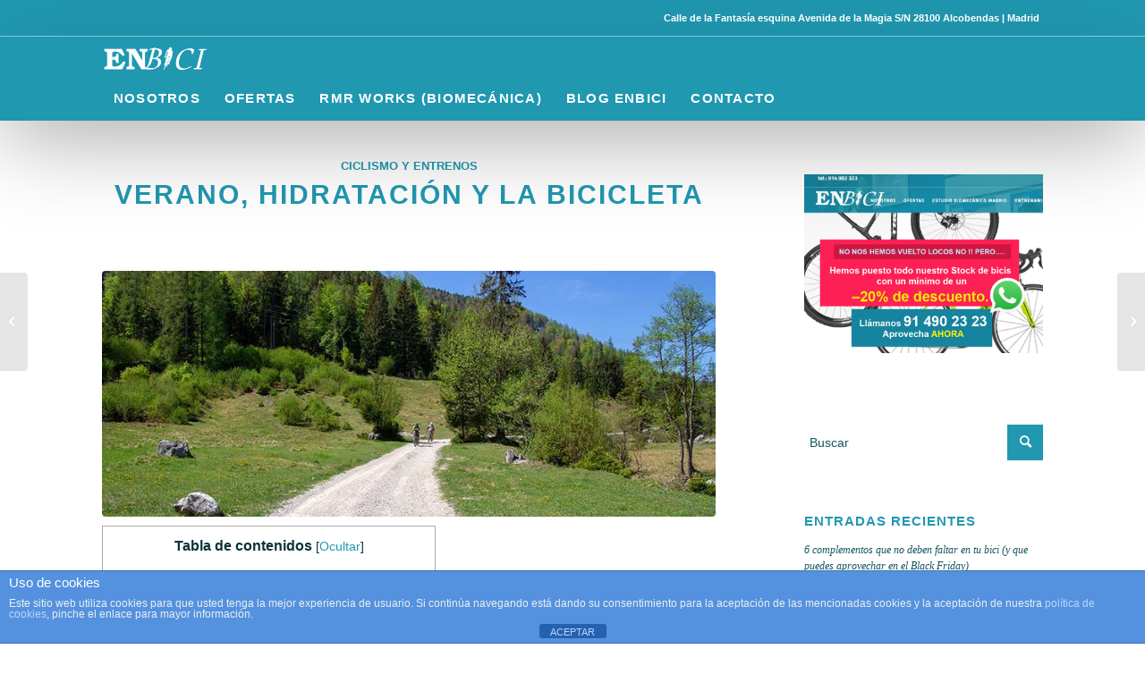

--- FILE ---
content_type: text/html; charset=UTF-8
request_url: https://www.enbici.biz/verano-hidratacion-y-la-bicicleta/
body_size: 21409
content:
<!DOCTYPE html>
<html lang="es" class="html_stretched responsive av-preloader-disabled av-default-lightbox  html_header_top html_logo_left html_bottom_nav_header html_menu_left html_custom html_header_sticky html_header_shrinking_disabled html_header_topbar_active html_mobile_menu_tablet html_header_searchicon html_content_align_center html_header_unstick_top_disabled html_header_stretch_disabled html_minimal_header html_elegant-blog html_av-submenu-hidden html_av-submenu-display-click html_av-overlay-full html_2 html_av-submenu-clone html_entry_id_2033 av-cookies-no-cookie-consent av-no-preview html_text_menu_active ">
<head>
	
	
<meta name="ahrefs-site-verification" content="a148734343dfe7cd98842bbf5034005b6a38f60b74a33bba6106878916dd747d">	
	
	
<meta charset="UTF-8" />


<!-- mobile setting -->
<meta name="viewport" content="width=device-width, initial-scale=1">

<!-- Scripts/CSS and wp_head hook -->
<meta name='robots' content='index, follow, max-image-preview:large, max-snippet:-1, max-video-preview:-1' />

	<!-- This site is optimized with the Yoast SEO plugin v21.9.1 - https://yoast.com/wordpress/plugins/seo/ -->
	<title>Verano, hidratación y la bicicleta - EnBici - Shimano Service Center</title>
	<meta name="description" content="Verano, hidratación y bicicleta. En estos días no hay quien nos baje de la bici, pero debemos recordar que la hidratación sigue siendo un factor a vigilar." />
	<link rel="canonical" href="https://www.enbici.biz/verano-hidratacion-y-la-bicicleta/" />
	<meta property="og:locale" content="es_ES" />
	<meta property="og:type" content="article" />
	<meta property="og:title" content="Verano, hidratación y la bicicleta - EnBici - Shimano Service Center" />
	<meta property="og:description" content="Verano, hidratación y bicicleta. En estos días no hay quien nos baje de la bici, pero debemos recordar que la hidratación sigue siendo un factor a vigilar." />
	<meta property="og:url" content="https://www.enbici.biz/verano-hidratacion-y-la-bicicleta/" />
	<meta property="og:site_name" content="EnBici - Shimano Service Center" />
	<meta property="article:published_time" content="2018-07-19T08:30:53+00:00" />
	<meta property="article:modified_time" content="2018-07-23T10:57:18+00:00" />
	<meta property="og:image" content="https://www.enbici.biz/wp-content/uploads/2018/07/Verano-EnBici.jpg" />
	<meta property="og:image:width" content="800" />
	<meta property="og:image:height" content="533" />
	<meta property="og:image:type" content="image/jpeg" />
	<meta name="author" content="adminen" />
	<meta name="twitter:card" content="summary_large_image" />
	<meta name="twitter:label1" content="Escrito por" />
	<meta name="twitter:data1" content="adminen" />
	<meta name="twitter:label2" content="Tiempo de lectura" />
	<meta name="twitter:data2" content="6 minutos" />
	<script type="application/ld+json" class="yoast-schema-graph">{"@context":"https://schema.org","@graph":[{"@type":"WebPage","@id":"https://www.enbici.biz/verano-hidratacion-y-la-bicicleta/","url":"https://www.enbici.biz/verano-hidratacion-y-la-bicicleta/","name":"Verano, hidratación y la bicicleta - EnBici - Shimano Service Center","isPartOf":{"@id":"https://www.enbici.biz/#website"},"primaryImageOfPage":{"@id":"https://www.enbici.biz/verano-hidratacion-y-la-bicicleta/#primaryimage"},"image":{"@id":"https://www.enbici.biz/verano-hidratacion-y-la-bicicleta/#primaryimage"},"thumbnailUrl":"https://www.enbici.biz/wp-content/uploads/2018/07/Verano-EnBici.jpg","datePublished":"2018-07-19T08:30:53+00:00","dateModified":"2018-07-23T10:57:18+00:00","author":{"@id":"https://www.enbici.biz/#/schema/person/7f0aa3eae1ca68653492b04f3f6258c6"},"description":"Verano, hidratación y bicicleta. En estos días no hay quien nos baje de la bici, pero debemos recordar que la hidratación sigue siendo un factor a vigilar.","breadcrumb":{"@id":"https://www.enbici.biz/verano-hidratacion-y-la-bicicleta/#breadcrumb"},"inLanguage":"es","potentialAction":[{"@type":"ReadAction","target":["https://www.enbici.biz/verano-hidratacion-y-la-bicicleta/"]}]},{"@type":"ImageObject","inLanguage":"es","@id":"https://www.enbici.biz/verano-hidratacion-y-la-bicicleta/#primaryimage","url":"https://www.enbici.biz/wp-content/uploads/2018/07/Verano-EnBici.jpg","contentUrl":"https://www.enbici.biz/wp-content/uploads/2018/07/Verano-EnBici.jpg","width":800,"height":533,"caption":"Hidratación en verano"},{"@type":"BreadcrumbList","@id":"https://www.enbici.biz/verano-hidratacion-y-la-bicicleta/#breadcrumb","itemListElement":[{"@type":"ListItem","position":1,"name":"Portada","item":"https://www.enbici.biz/inicio/"},{"@type":"ListItem","position":2,"name":"blog","item":"https://www.enbici.biz/blog-ciclismo/"},{"@type":"ListItem","position":3,"name":"Verano, hidratación y la bicicleta"}]},{"@type":"WebSite","@id":"https://www.enbici.biz/#website","url":"https://www.enbici.biz/","name":"EnBici - Shimano Service Center","description":"Tienda y Taller de Bicicletas en Alcobendas | Madrid","potentialAction":[{"@type":"SearchAction","target":{"@type":"EntryPoint","urlTemplate":"https://www.enbici.biz/?s={search_term_string}"},"query-input":"required name=search_term_string"}],"inLanguage":"es"},{"@type":"Person","@id":"https://www.enbici.biz/#/schema/person/7f0aa3eae1ca68653492b04f3f6258c6","name":"adminen","image":{"@type":"ImageObject","inLanguage":"es","@id":"https://www.enbici.biz/#/schema/person/image/","url":"https://secure.gravatar.com/avatar/8e3723182398a9c817edc15b3a9ab181?s=96&d=mm&r=g","contentUrl":"https://secure.gravatar.com/avatar/8e3723182398a9c817edc15b3a9ab181?s=96&d=mm&r=g","caption":"adminen"}}]}</script>
	<!-- / Yoast SEO plugin. -->


<link rel='dns-prefetch' href='//www.google.com' />
<link rel="alternate" type="application/rss+xml" title="EnBici - Shimano Service Center &raquo; Feed" href="https://www.enbici.biz/feed/" />
<link rel="alternate" type="application/rss+xml" title="EnBici - Shimano Service Center &raquo; Feed de los comentarios" href="https://www.enbici.biz/comments/feed/" />
<link rel="alternate" type="application/rss+xml" title="EnBici - Shimano Service Center &raquo; Comentario Verano, hidratación y la bicicleta del feed" href="https://www.enbici.biz/verano-hidratacion-y-la-bicicleta/feed/" />

<!-- google webfont font replacement -->

			<script type='text/javascript'>

				(function() {
					
					/*	check if webfonts are disabled by user setting via cookie - or user must opt in.	*/
					var html = document.getElementsByTagName('html')[0];
					var cookie_check = html.className.indexOf('av-cookies-needs-opt-in') >= 0 || html.className.indexOf('av-cookies-can-opt-out') >= 0;
					var allow_continue = true;
					var silent_accept_cookie = html.className.indexOf('av-cookies-user-silent-accept') >= 0;

					if( cookie_check && ! silent_accept_cookie )
					{
						if( ! document.cookie.match(/aviaCookieConsent/) || html.className.indexOf('av-cookies-session-refused') >= 0 )
						{
							allow_continue = false;
						}
						else
						{
							if( ! document.cookie.match(/aviaPrivacyRefuseCookiesHideBar/) )
							{
								allow_continue = false;
							}
							else if( ! document.cookie.match(/aviaPrivacyEssentialCookiesEnabled/) )
							{
								allow_continue = false;
							}
							else if( document.cookie.match(/aviaPrivacyGoogleWebfontsDisabled/) )
							{
								allow_continue = false;
							}
						}
					}
					
					if( allow_continue )
					{
						var f = document.createElement('link');
					
						f.type 	= 'text/css';
						f.rel 	= 'stylesheet';
						f.href 	= '//fonts.googleapis.com/css?family=Open+Sans:400,600';
						f.id 	= 'avia-google-webfont';

						document.getElementsByTagName('head')[0].appendChild(f);
					}
				})();
			
			</script>
			<script type="text/javascript">
/* <![CDATA[ */
window._wpemojiSettings = {"baseUrl":"https:\/\/s.w.org\/images\/core\/emoji\/14.0.0\/72x72\/","ext":".png","svgUrl":"https:\/\/s.w.org\/images\/core\/emoji\/14.0.0\/svg\/","svgExt":".svg","source":{"concatemoji":"https:\/\/www.enbici.biz\/wp-includes\/js\/wp-emoji-release.min.js?ver=6.4.7"}};
/*! This file is auto-generated */
!function(i,n){var o,s,e;function c(e){try{var t={supportTests:e,timestamp:(new Date).valueOf()};sessionStorage.setItem(o,JSON.stringify(t))}catch(e){}}function p(e,t,n){e.clearRect(0,0,e.canvas.width,e.canvas.height),e.fillText(t,0,0);var t=new Uint32Array(e.getImageData(0,0,e.canvas.width,e.canvas.height).data),r=(e.clearRect(0,0,e.canvas.width,e.canvas.height),e.fillText(n,0,0),new Uint32Array(e.getImageData(0,0,e.canvas.width,e.canvas.height).data));return t.every(function(e,t){return e===r[t]})}function u(e,t,n){switch(t){case"flag":return n(e,"\ud83c\udff3\ufe0f\u200d\u26a7\ufe0f","\ud83c\udff3\ufe0f\u200b\u26a7\ufe0f")?!1:!n(e,"\ud83c\uddfa\ud83c\uddf3","\ud83c\uddfa\u200b\ud83c\uddf3")&&!n(e,"\ud83c\udff4\udb40\udc67\udb40\udc62\udb40\udc65\udb40\udc6e\udb40\udc67\udb40\udc7f","\ud83c\udff4\u200b\udb40\udc67\u200b\udb40\udc62\u200b\udb40\udc65\u200b\udb40\udc6e\u200b\udb40\udc67\u200b\udb40\udc7f");case"emoji":return!n(e,"\ud83e\udef1\ud83c\udffb\u200d\ud83e\udef2\ud83c\udfff","\ud83e\udef1\ud83c\udffb\u200b\ud83e\udef2\ud83c\udfff")}return!1}function f(e,t,n){var r="undefined"!=typeof WorkerGlobalScope&&self instanceof WorkerGlobalScope?new OffscreenCanvas(300,150):i.createElement("canvas"),a=r.getContext("2d",{willReadFrequently:!0}),o=(a.textBaseline="top",a.font="600 32px Arial",{});return e.forEach(function(e){o[e]=t(a,e,n)}),o}function t(e){var t=i.createElement("script");t.src=e,t.defer=!0,i.head.appendChild(t)}"undefined"!=typeof Promise&&(o="wpEmojiSettingsSupports",s=["flag","emoji"],n.supports={everything:!0,everythingExceptFlag:!0},e=new Promise(function(e){i.addEventListener("DOMContentLoaded",e,{once:!0})}),new Promise(function(t){var n=function(){try{var e=JSON.parse(sessionStorage.getItem(o));if("object"==typeof e&&"number"==typeof e.timestamp&&(new Date).valueOf()<e.timestamp+604800&&"object"==typeof e.supportTests)return e.supportTests}catch(e){}return null}();if(!n){if("undefined"!=typeof Worker&&"undefined"!=typeof OffscreenCanvas&&"undefined"!=typeof URL&&URL.createObjectURL&&"undefined"!=typeof Blob)try{var e="postMessage("+f.toString()+"("+[JSON.stringify(s),u.toString(),p.toString()].join(",")+"));",r=new Blob([e],{type:"text/javascript"}),a=new Worker(URL.createObjectURL(r),{name:"wpTestEmojiSupports"});return void(a.onmessage=function(e){c(n=e.data),a.terminate(),t(n)})}catch(e){}c(n=f(s,u,p))}t(n)}).then(function(e){for(var t in e)n.supports[t]=e[t],n.supports.everything=n.supports.everything&&n.supports[t],"flag"!==t&&(n.supports.everythingExceptFlag=n.supports.everythingExceptFlag&&n.supports[t]);n.supports.everythingExceptFlag=n.supports.everythingExceptFlag&&!n.supports.flag,n.DOMReady=!1,n.readyCallback=function(){n.DOMReady=!0}}).then(function(){return e}).then(function(){var e;n.supports.everything||(n.readyCallback(),(e=n.source||{}).concatemoji?t(e.concatemoji):e.wpemoji&&e.twemoji&&(t(e.twemoji),t(e.wpemoji)))}))}((window,document),window._wpemojiSettings);
/* ]]> */
</script>
<link rel='stylesheet' id='sgr_main-css' href='https://www.enbici.biz/wp-content/plugins/simple-google-recaptcha/sgr.css?ver=1662017785' type='text/css' media='all' />
<link rel='stylesheet' id='avia-grid-css' href='https://www.enbici.biz/wp-content/themes/enfold/css/grid.css?ver=4.8.2' type='text/css' media='all' />
<link rel='stylesheet' id='avia-base-css' href='https://www.enbici.biz/wp-content/themes/enfold/css/base.css?ver=4.8.2' type='text/css' media='all' />
<link rel='stylesheet' id='avia-layout-css' href='https://www.enbici.biz/wp-content/themes/enfold/css/layout.css?ver=4.8.2' type='text/css' media='all' />
<link rel='stylesheet' id='avia-module-blog-css' href='https://www.enbici.biz/wp-content/themes/enfold/config-templatebuilder/avia-shortcodes/blog/blog.css?ver=6.4.7' type='text/css' media='all' />
<link rel='stylesheet' id='avia-module-postslider-css' href='https://www.enbici.biz/wp-content/themes/enfold/config-templatebuilder/avia-shortcodes/postslider/postslider.css?ver=6.4.7' type='text/css' media='all' />
<link rel='stylesheet' id='avia-module-button-css' href='https://www.enbici.biz/wp-content/themes/enfold/config-templatebuilder/avia-shortcodes/buttons/buttons.css?ver=6.4.7' type='text/css' media='all' />
<link rel='stylesheet' id='avia-module-button-fullwidth-css' href='https://www.enbici.biz/wp-content/themes/enfold/config-templatebuilder/avia-shortcodes/buttons_fullwidth/buttons_fullwidth.css?ver=6.4.7' type='text/css' media='all' />
<link rel='stylesheet' id='avia-module-comments-css' href='https://www.enbici.biz/wp-content/themes/enfold/config-templatebuilder/avia-shortcodes/comments/comments.css?ver=6.4.7' type='text/css' media='all' />
<link rel='stylesheet' id='avia-module-contact-css' href='https://www.enbici.biz/wp-content/themes/enfold/config-templatebuilder/avia-shortcodes/contact/contact.css?ver=6.4.7' type='text/css' media='all' />
<link rel='stylesheet' id='avia-module-gallery-css' href='https://www.enbici.biz/wp-content/themes/enfold/config-templatebuilder/avia-shortcodes/gallery/gallery.css?ver=6.4.7' type='text/css' media='all' />
<link rel='stylesheet' id='avia-module-maps-css' href='https://www.enbici.biz/wp-content/themes/enfold/config-templatebuilder/avia-shortcodes/google_maps/google_maps.css?ver=6.4.7' type='text/css' media='all' />
<link rel='stylesheet' id='avia-module-gridrow-css' href='https://www.enbici.biz/wp-content/themes/enfold/config-templatebuilder/avia-shortcodes/grid_row/grid_row.css?ver=6.4.7' type='text/css' media='all' />
<link rel='stylesheet' id='avia-module-heading-css' href='https://www.enbici.biz/wp-content/themes/enfold/config-templatebuilder/avia-shortcodes/heading/heading.css?ver=6.4.7' type='text/css' media='all' />
<link rel='stylesheet' id='avia-module-hr-css' href='https://www.enbici.biz/wp-content/themes/enfold/config-templatebuilder/avia-shortcodes/hr/hr.css?ver=6.4.7' type='text/css' media='all' />
<link rel='stylesheet' id='avia-module-icon-css' href='https://www.enbici.biz/wp-content/themes/enfold/config-templatebuilder/avia-shortcodes/icon/icon.css?ver=6.4.7' type='text/css' media='all' />
<link rel='stylesheet' id='avia-module-iconbox-css' href='https://www.enbici.biz/wp-content/themes/enfold/config-templatebuilder/avia-shortcodes/iconbox/iconbox.css?ver=6.4.7' type='text/css' media='all' />
<link rel='stylesheet' id='avia-module-iconlist-css' href='https://www.enbici.biz/wp-content/themes/enfold/config-templatebuilder/avia-shortcodes/iconlist/iconlist.css?ver=6.4.7' type='text/css' media='all' />
<link rel='stylesheet' id='avia-module-image-css' href='https://www.enbici.biz/wp-content/themes/enfold/config-templatebuilder/avia-shortcodes/image/image.css?ver=6.4.7' type='text/css' media='all' />
<link rel='stylesheet' id='avia-module-slideshow-css' href='https://www.enbici.biz/wp-content/themes/enfold/config-templatebuilder/avia-shortcodes/slideshow/slideshow.css?ver=6.4.7' type='text/css' media='all' />
<link rel='stylesheet' id='avia-module-slideshow-contentpartner-css' href='https://www.enbici.biz/wp-content/themes/enfold/config-templatebuilder/avia-shortcodes/contentslider/contentslider.css?ver=6.4.7' type='text/css' media='all' />
<link rel='stylesheet' id='avia-module-masonry-css' href='https://www.enbici.biz/wp-content/themes/enfold/config-templatebuilder/avia-shortcodes/masonry_entries/masonry_entries.css?ver=6.4.7' type='text/css' media='all' />
<link rel='stylesheet' id='avia-siteloader-css' href='https://www.enbici.biz/wp-content/themes/enfold/css/avia-snippet-site-preloader.css?ver=6.4.7' type='text/css' media='all' />
<link rel='stylesheet' id='avia-modfule-notification-css' href='https://www.enbici.biz/wp-content/themes/enfold/config-templatebuilder/avia-shortcodes/notification/notification.css?ver=6.4.7' type='text/css' media='all' />
<link rel='stylesheet' id='avia-module-promobox-css' href='https://www.enbici.biz/wp-content/themes/enfold/config-templatebuilder/avia-shortcodes/promobox/promobox.css?ver=6.4.7' type='text/css' media='all' />
<link rel='stylesheet' id='avia-module-slideshow-accordion-css' href='https://www.enbici.biz/wp-content/themes/enfold/config-templatebuilder/avia-shortcodes/slideshow_accordion/slideshow_accordion.css?ver=6.4.7' type='text/css' media='all' />
<link rel='stylesheet' id='avia-module-slideshow-fullsize-css' href='https://www.enbici.biz/wp-content/themes/enfold/config-templatebuilder/avia-shortcodes/slideshow_fullsize/slideshow_fullsize.css?ver=6.4.7' type='text/css' media='all' />
<link rel='stylesheet' id='avia-module-slideshow-ls-css' href='https://www.enbici.biz/wp-content/themes/enfold/config-templatebuilder/avia-shortcodes/slideshow_layerslider/slideshow_layerslider.css?ver=6.4.7' type='text/css' media='all' />
<link rel='stylesheet' id='avia-module-social-css' href='https://www.enbici.biz/wp-content/themes/enfold/config-templatebuilder/avia-shortcodes/social_share/social_share.css?ver=6.4.7' type='text/css' media='all' />
<link rel='stylesheet' id='avia-module-table-css' href='https://www.enbici.biz/wp-content/themes/enfold/config-templatebuilder/avia-shortcodes/table/table.css?ver=6.4.7' type='text/css' media='all' />
<link rel='stylesheet' id='avia-module-tabs-css' href='https://www.enbici.biz/wp-content/themes/enfold/config-templatebuilder/avia-shortcodes/tabs/tabs.css?ver=6.4.7' type='text/css' media='all' />
<link rel='stylesheet' id='avia-module-video-css' href='https://www.enbici.biz/wp-content/themes/enfold/config-templatebuilder/avia-shortcodes/video/video.css?ver=6.4.7' type='text/css' media='all' />
<style id='wp-emoji-styles-inline-css' type='text/css'>

	img.wp-smiley, img.emoji {
		display: inline !important;
		border: none !important;
		box-shadow: none !important;
		height: 1em !important;
		width: 1em !important;
		margin: 0 0.07em !important;
		vertical-align: -0.1em !important;
		background: none !important;
		padding: 0 !important;
	}
</style>
<link rel='stylesheet' id='wp-block-library-css' href='https://www.enbici.biz/wp-includes/css/dist/block-library/style.min.css?ver=6.4.7' type='text/css' media='all' />
<style id='classic-theme-styles-inline-css' type='text/css'>
/*! This file is auto-generated */
.wp-block-button__link{color:#fff;background-color:#32373c;border-radius:9999px;box-shadow:none;text-decoration:none;padding:calc(.667em + 2px) calc(1.333em + 2px);font-size:1.125em}.wp-block-file__button{background:#32373c;color:#fff;text-decoration:none}
</style>
<style id='global-styles-inline-css' type='text/css'>
body{--wp--preset--color--black: #000000;--wp--preset--color--cyan-bluish-gray: #abb8c3;--wp--preset--color--white: #ffffff;--wp--preset--color--pale-pink: #f78da7;--wp--preset--color--vivid-red: #cf2e2e;--wp--preset--color--luminous-vivid-orange: #ff6900;--wp--preset--color--luminous-vivid-amber: #fcb900;--wp--preset--color--light-green-cyan: #7bdcb5;--wp--preset--color--vivid-green-cyan: #00d084;--wp--preset--color--pale-cyan-blue: #8ed1fc;--wp--preset--color--vivid-cyan-blue: #0693e3;--wp--preset--color--vivid-purple: #9b51e0;--wp--preset--gradient--vivid-cyan-blue-to-vivid-purple: linear-gradient(135deg,rgba(6,147,227,1) 0%,rgb(155,81,224) 100%);--wp--preset--gradient--light-green-cyan-to-vivid-green-cyan: linear-gradient(135deg,rgb(122,220,180) 0%,rgb(0,208,130) 100%);--wp--preset--gradient--luminous-vivid-amber-to-luminous-vivid-orange: linear-gradient(135deg,rgba(252,185,0,1) 0%,rgba(255,105,0,1) 100%);--wp--preset--gradient--luminous-vivid-orange-to-vivid-red: linear-gradient(135deg,rgba(255,105,0,1) 0%,rgb(207,46,46) 100%);--wp--preset--gradient--very-light-gray-to-cyan-bluish-gray: linear-gradient(135deg,rgb(238,238,238) 0%,rgb(169,184,195) 100%);--wp--preset--gradient--cool-to-warm-spectrum: linear-gradient(135deg,rgb(74,234,220) 0%,rgb(151,120,209) 20%,rgb(207,42,186) 40%,rgb(238,44,130) 60%,rgb(251,105,98) 80%,rgb(254,248,76) 100%);--wp--preset--gradient--blush-light-purple: linear-gradient(135deg,rgb(255,206,236) 0%,rgb(152,150,240) 100%);--wp--preset--gradient--blush-bordeaux: linear-gradient(135deg,rgb(254,205,165) 0%,rgb(254,45,45) 50%,rgb(107,0,62) 100%);--wp--preset--gradient--luminous-dusk: linear-gradient(135deg,rgb(255,203,112) 0%,rgb(199,81,192) 50%,rgb(65,88,208) 100%);--wp--preset--gradient--pale-ocean: linear-gradient(135deg,rgb(255,245,203) 0%,rgb(182,227,212) 50%,rgb(51,167,181) 100%);--wp--preset--gradient--electric-grass: linear-gradient(135deg,rgb(202,248,128) 0%,rgb(113,206,126) 100%);--wp--preset--gradient--midnight: linear-gradient(135deg,rgb(2,3,129) 0%,rgb(40,116,252) 100%);--wp--preset--font-size--small: 13px;--wp--preset--font-size--medium: 20px;--wp--preset--font-size--large: 36px;--wp--preset--font-size--x-large: 42px;--wp--preset--spacing--20: 0.44rem;--wp--preset--spacing--30: 0.67rem;--wp--preset--spacing--40: 1rem;--wp--preset--spacing--50: 1.5rem;--wp--preset--spacing--60: 2.25rem;--wp--preset--spacing--70: 3.38rem;--wp--preset--spacing--80: 5.06rem;--wp--preset--shadow--natural: 6px 6px 9px rgba(0, 0, 0, 0.2);--wp--preset--shadow--deep: 12px 12px 50px rgba(0, 0, 0, 0.4);--wp--preset--shadow--sharp: 6px 6px 0px rgba(0, 0, 0, 0.2);--wp--preset--shadow--outlined: 6px 6px 0px -3px rgba(255, 255, 255, 1), 6px 6px rgba(0, 0, 0, 1);--wp--preset--shadow--crisp: 6px 6px 0px rgba(0, 0, 0, 1);}:where(.is-layout-flex){gap: 0.5em;}:where(.is-layout-grid){gap: 0.5em;}body .is-layout-flow > .alignleft{float: left;margin-inline-start: 0;margin-inline-end: 2em;}body .is-layout-flow > .alignright{float: right;margin-inline-start: 2em;margin-inline-end: 0;}body .is-layout-flow > .aligncenter{margin-left: auto !important;margin-right: auto !important;}body .is-layout-constrained > .alignleft{float: left;margin-inline-start: 0;margin-inline-end: 2em;}body .is-layout-constrained > .alignright{float: right;margin-inline-start: 2em;margin-inline-end: 0;}body .is-layout-constrained > .aligncenter{margin-left: auto !important;margin-right: auto !important;}body .is-layout-constrained > :where(:not(.alignleft):not(.alignright):not(.alignfull)){max-width: var(--wp--style--global--content-size);margin-left: auto !important;margin-right: auto !important;}body .is-layout-constrained > .alignwide{max-width: var(--wp--style--global--wide-size);}body .is-layout-flex{display: flex;}body .is-layout-flex{flex-wrap: wrap;align-items: center;}body .is-layout-flex > *{margin: 0;}body .is-layout-grid{display: grid;}body .is-layout-grid > *{margin: 0;}:where(.wp-block-columns.is-layout-flex){gap: 2em;}:where(.wp-block-columns.is-layout-grid){gap: 2em;}:where(.wp-block-post-template.is-layout-flex){gap: 1.25em;}:where(.wp-block-post-template.is-layout-grid){gap: 1.25em;}.has-black-color{color: var(--wp--preset--color--black) !important;}.has-cyan-bluish-gray-color{color: var(--wp--preset--color--cyan-bluish-gray) !important;}.has-white-color{color: var(--wp--preset--color--white) !important;}.has-pale-pink-color{color: var(--wp--preset--color--pale-pink) !important;}.has-vivid-red-color{color: var(--wp--preset--color--vivid-red) !important;}.has-luminous-vivid-orange-color{color: var(--wp--preset--color--luminous-vivid-orange) !important;}.has-luminous-vivid-amber-color{color: var(--wp--preset--color--luminous-vivid-amber) !important;}.has-light-green-cyan-color{color: var(--wp--preset--color--light-green-cyan) !important;}.has-vivid-green-cyan-color{color: var(--wp--preset--color--vivid-green-cyan) !important;}.has-pale-cyan-blue-color{color: var(--wp--preset--color--pale-cyan-blue) !important;}.has-vivid-cyan-blue-color{color: var(--wp--preset--color--vivid-cyan-blue) !important;}.has-vivid-purple-color{color: var(--wp--preset--color--vivid-purple) !important;}.has-black-background-color{background-color: var(--wp--preset--color--black) !important;}.has-cyan-bluish-gray-background-color{background-color: var(--wp--preset--color--cyan-bluish-gray) !important;}.has-white-background-color{background-color: var(--wp--preset--color--white) !important;}.has-pale-pink-background-color{background-color: var(--wp--preset--color--pale-pink) !important;}.has-vivid-red-background-color{background-color: var(--wp--preset--color--vivid-red) !important;}.has-luminous-vivid-orange-background-color{background-color: var(--wp--preset--color--luminous-vivid-orange) !important;}.has-luminous-vivid-amber-background-color{background-color: var(--wp--preset--color--luminous-vivid-amber) !important;}.has-light-green-cyan-background-color{background-color: var(--wp--preset--color--light-green-cyan) !important;}.has-vivid-green-cyan-background-color{background-color: var(--wp--preset--color--vivid-green-cyan) !important;}.has-pale-cyan-blue-background-color{background-color: var(--wp--preset--color--pale-cyan-blue) !important;}.has-vivid-cyan-blue-background-color{background-color: var(--wp--preset--color--vivid-cyan-blue) !important;}.has-vivid-purple-background-color{background-color: var(--wp--preset--color--vivid-purple) !important;}.has-black-border-color{border-color: var(--wp--preset--color--black) !important;}.has-cyan-bluish-gray-border-color{border-color: var(--wp--preset--color--cyan-bluish-gray) !important;}.has-white-border-color{border-color: var(--wp--preset--color--white) !important;}.has-pale-pink-border-color{border-color: var(--wp--preset--color--pale-pink) !important;}.has-vivid-red-border-color{border-color: var(--wp--preset--color--vivid-red) !important;}.has-luminous-vivid-orange-border-color{border-color: var(--wp--preset--color--luminous-vivid-orange) !important;}.has-luminous-vivid-amber-border-color{border-color: var(--wp--preset--color--luminous-vivid-amber) !important;}.has-light-green-cyan-border-color{border-color: var(--wp--preset--color--light-green-cyan) !important;}.has-vivid-green-cyan-border-color{border-color: var(--wp--preset--color--vivid-green-cyan) !important;}.has-pale-cyan-blue-border-color{border-color: var(--wp--preset--color--pale-cyan-blue) !important;}.has-vivid-cyan-blue-border-color{border-color: var(--wp--preset--color--vivid-cyan-blue) !important;}.has-vivid-purple-border-color{border-color: var(--wp--preset--color--vivid-purple) !important;}.has-vivid-cyan-blue-to-vivid-purple-gradient-background{background: var(--wp--preset--gradient--vivid-cyan-blue-to-vivid-purple) !important;}.has-light-green-cyan-to-vivid-green-cyan-gradient-background{background: var(--wp--preset--gradient--light-green-cyan-to-vivid-green-cyan) !important;}.has-luminous-vivid-amber-to-luminous-vivid-orange-gradient-background{background: var(--wp--preset--gradient--luminous-vivid-amber-to-luminous-vivid-orange) !important;}.has-luminous-vivid-orange-to-vivid-red-gradient-background{background: var(--wp--preset--gradient--luminous-vivid-orange-to-vivid-red) !important;}.has-very-light-gray-to-cyan-bluish-gray-gradient-background{background: var(--wp--preset--gradient--very-light-gray-to-cyan-bluish-gray) !important;}.has-cool-to-warm-spectrum-gradient-background{background: var(--wp--preset--gradient--cool-to-warm-spectrum) !important;}.has-blush-light-purple-gradient-background{background: var(--wp--preset--gradient--blush-light-purple) !important;}.has-blush-bordeaux-gradient-background{background: var(--wp--preset--gradient--blush-bordeaux) !important;}.has-luminous-dusk-gradient-background{background: var(--wp--preset--gradient--luminous-dusk) !important;}.has-pale-ocean-gradient-background{background: var(--wp--preset--gradient--pale-ocean) !important;}.has-electric-grass-gradient-background{background: var(--wp--preset--gradient--electric-grass) !important;}.has-midnight-gradient-background{background: var(--wp--preset--gradient--midnight) !important;}.has-small-font-size{font-size: var(--wp--preset--font-size--small) !important;}.has-medium-font-size{font-size: var(--wp--preset--font-size--medium) !important;}.has-large-font-size{font-size: var(--wp--preset--font-size--large) !important;}.has-x-large-font-size{font-size: var(--wp--preset--font-size--x-large) !important;}
.wp-block-navigation a:where(:not(.wp-element-button)){color: inherit;}
:where(.wp-block-post-template.is-layout-flex){gap: 1.25em;}:where(.wp-block-post-template.is-layout-grid){gap: 1.25em;}
:where(.wp-block-columns.is-layout-flex){gap: 2em;}:where(.wp-block-columns.is-layout-grid){gap: 2em;}
.wp-block-pullquote{font-size: 1.5em;line-height: 1.6;}
</style>
<link rel='stylesheet' id='front-estilos-css' href='https://www.enbici.biz/wp-content/plugins/asesor-cookies-para-la-ley-en-espana/html/front/estilos.css?ver=6.4.7' type='text/css' media='all' />
<link rel='stylesheet' id='contact-form-7-css' href='https://www.enbici.biz/wp-content/plugins/contact-form-7/includes/css/styles.css?ver=5.4.1' type='text/css' media='all' />
<link rel='stylesheet' id='toc-screen-css' href='https://www.enbici.biz/wp-content/plugins/table-of-contents-plus/screen.min.css?ver=2411.1' type='text/css' media='all' />
<link rel='stylesheet' id='wp-postratings-css' href='https://www.enbici.biz/wp-content/plugins/wp-postratings/css/postratings-css.css?ver=1.91.2' type='text/css' media='all' />
<link rel='stylesheet' id='avia-scs-css' href='https://www.enbici.biz/wp-content/themes/enfold/css/shortcodes.css?ver=4.8.2' type='text/css' media='all' />
<link rel='stylesheet' id='avia-popup-css-css' href='https://www.enbici.biz/wp-content/themes/enfold/js/aviapopup/magnific-popup.css?ver=4.8.2' type='text/css' media='screen' />
<link rel='stylesheet' id='avia-lightbox-css' href='https://www.enbici.biz/wp-content/themes/enfold/css/avia-snippet-lightbox.css?ver=4.8.2' type='text/css' media='screen' />
<link rel='stylesheet' id='avia-widget-css-css' href='https://www.enbici.biz/wp-content/themes/enfold/css/avia-snippet-widget.css?ver=4.8.2' type='text/css' media='screen' />
<link rel='stylesheet' id='avia-dynamic-css' href='https://www.enbici.biz/wp-content/uploads/dynamic_avia/enfold_child.css?ver=65b3fe7988171' type='text/css' media='all' />
<link rel='stylesheet' id='avia-custom-css' href='https://www.enbici.biz/wp-content/themes/enfold/css/custom.css?ver=4.8.2' type='text/css' media='all' />
<link rel='stylesheet' id='avia-style-css' href='https://www.enbici.biz/wp-content/themes/enfold-child/style.css?ver=4.8.2' type='text/css' media='all' />
<style id='akismet-widget-style-inline-css' type='text/css'>

			.a-stats {
				--akismet-color-mid-green: #357b49;
				--akismet-color-white: #fff;
				--akismet-color-light-grey: #f6f7f7;

				max-width: 350px;
				width: auto;
			}

			.a-stats * {
				all: unset;
				box-sizing: border-box;
			}

			.a-stats strong {
				font-weight: 600;
			}

			.a-stats a.a-stats__link,
			.a-stats a.a-stats__link:visited,
			.a-stats a.a-stats__link:active {
				background: var(--akismet-color-mid-green);
				border: none;
				box-shadow: none;
				border-radius: 8px;
				color: var(--akismet-color-white);
				cursor: pointer;
				display: block;
				font-family: -apple-system, BlinkMacSystemFont, 'Segoe UI', 'Roboto', 'Oxygen-Sans', 'Ubuntu', 'Cantarell', 'Helvetica Neue', sans-serif;
				font-weight: 500;
				padding: 12px;
				text-align: center;
				text-decoration: none;
				transition: all 0.2s ease;
			}

			/* Extra specificity to deal with TwentyTwentyOne focus style */
			.widget .a-stats a.a-stats__link:focus {
				background: var(--akismet-color-mid-green);
				color: var(--akismet-color-white);
				text-decoration: none;
			}

			.a-stats a.a-stats__link:hover {
				filter: brightness(110%);
				box-shadow: 0 4px 12px rgba(0, 0, 0, 0.06), 0 0 2px rgba(0, 0, 0, 0.16);
			}

			.a-stats .count {
				color: var(--akismet-color-white);
				display: block;
				font-size: 1.5em;
				line-height: 1.4;
				padding: 0 13px;
				white-space: nowrap;
			}
		
</style>
<link rel='stylesheet' id='tablepress-default-css' href='https://www.enbici.biz/wp-content/plugins/tablepress/css/build/default.css?ver=2.2.4' type='text/css' media='all' />
<script type="text/javascript" id="sgr_main-js-extra">
/* <![CDATA[ */
var sgr_main = {"sgr_site_key":""};
/* ]]> */
</script>
<script type="text/javascript" src="https://www.enbici.biz/wp-content/plugins/simple-google-recaptcha/sgr.js?ver=1662017785" id="sgr_main-js"></script>
<script type="text/javascript" src="https://www.enbici.biz/wp-includes/js/jquery/jquery.min.js?ver=3.7.1" id="jquery-core-js"></script>
<script type="text/javascript" src="https://www.enbici.biz/wp-includes/js/jquery/jquery-migrate.min.js?ver=3.4.1" id="jquery-migrate-js"></script>
<script type="text/javascript" id="front-principal-js-extra">
/* <![CDATA[ */
var cdp_cookies_info = {"url_plugin":"https:\/\/www.enbici.biz\/wp-content\/plugins\/asesor-cookies-para-la-ley-en-espana\/plugin.php","url_admin_ajax":"https:\/\/www.enbici.biz\/wp-admin\/admin-ajax.php"};
/* ]]> */
</script>
<script type="text/javascript" src="https://www.enbici.biz/wp-content/plugins/asesor-cookies-para-la-ley-en-espana/html/front/principal.js?ver=6.4.7" id="front-principal-js"></script>
<script type="text/javascript" src="https://www.enbici.biz/wp-content/themes/enfold/js/avia-compat.js?ver=4.8.2" id="avia-compat-js"></script>
<link rel="https://api.w.org/" href="https://www.enbici.biz/wp-json/" /><link rel="alternate" type="application/json" href="https://www.enbici.biz/wp-json/wp/v2/posts/2033" /><link rel="EditURI" type="application/rsd+xml" title="RSD" href="https://www.enbici.biz/xmlrpc.php?rsd" />
<meta name="generator" content="WordPress 6.4.7" />
<link rel='shortlink' href='https://www.enbici.biz/?p=2033' />
<link rel="alternate" type="application/json+oembed" href="https://www.enbici.biz/wp-json/oembed/1.0/embed?url=https%3A%2F%2Fwww.enbici.biz%2Fverano-hidratacion-y-la-bicicleta%2F" />
<link rel="alternate" type="text/xml+oembed" href="https://www.enbici.biz/wp-json/oembed/1.0/embed?url=https%3A%2F%2Fwww.enbici.biz%2Fverano-hidratacion-y-la-bicicleta%2F&#038;format=xml" />

<!-- Google Tag Manager -->
<script>(function(w,d,s,l,i){w[l]=w[l]||[];w[l].push({'gtm.start':
new Date().getTime(),event:'gtm.js'});var f=d.getElementsByTagName(s)[0],
j=d.createElement(s),dl=l!='dataLayer'?'&l='+l:'';j.async=true;j.src=
'https://www.googletagmanager.com/gtm.js?id='+i+dl;f.parentNode.insertBefore(j,f);
})(window,document,'script','dataLayer','GTM-MX4ZSXV');</script>
<!-- End Google Tag Manager -->

<link rel="profile" href="http://gmpg.org/xfn/11" />
<link rel="alternate" type="application/rss+xml" title="EnBici - Shimano Service Center RSS2 Feed" href="https://www.enbici.biz/feed/" />
<link rel="pingback" href="https://www.enbici.biz/xmlrpc.php" />

<style type='text/css' media='screen'>
 #top #header_main > .container, #top #header_main > .container .main_menu  .av-main-nav > li > a, #top #header_main #menu-item-shop .cart_dropdown_link{ height:45px; line-height: 45px; }
 .html_top_nav_header .av-logo-container{ height:45px;  }
 .html_header_top.html_header_sticky #top #wrap_all #main{ padding-top:125px; } 
</style>
<!--[if lt IE 9]><script src="https://www.enbici.biz/wp-content/themes/enfold/js/html5shiv.js"></script><![endif]-->
<link rel="icon" href="https://www.enbici.biz/wp-content/uploads/2016/06/icon-bike.png" type="image/png">

<!-- To speed up the rendering and to display the site as fast as possible to the user we include some styles and scripts for above the fold content inline -->
<script type="text/javascript">'use strict';var avia_is_mobile=!1;if(/Android|webOS|iPhone|iPad|iPod|BlackBerry|IEMobile|Opera Mini/i.test(navigator.userAgent)&&'ontouchstart' in document.documentElement){avia_is_mobile=!0;document.documentElement.className+=' avia_mobile '}
else{document.documentElement.className+=' avia_desktop '};document.documentElement.className+=' js_active ';(function(){var e=['-webkit-','-moz-','-ms-',''],n='';for(var t in e){if(e[t]+'transform' in document.documentElement.style){document.documentElement.className+=' avia_transform ';n=e[t]+'transform'};if(e[t]+'perspective' in document.documentElement.style)document.documentElement.className+=' avia_transform3d '};if(typeof document.getElementsByClassName=='function'&&typeof document.documentElement.getBoundingClientRect=='function'&&avia_is_mobile==!1){if(n&&window.innerHeight>0){setTimeout(function(){var e=0,o={},a=0,t=document.getElementsByClassName('av-parallax'),i=window.pageYOffset||document.documentElement.scrollTop;for(e=0;e<t.length;e++){t[e].style.top='0px';o=t[e].getBoundingClientRect();a=Math.ceil((window.innerHeight+i-o.top)*0.3);t[e].style[n]='translate(0px, '+a+'px)';t[e].style.top='auto';t[e].className+=' enabled-parallax '}},50)}}})();</script><link rel="icon" href="https://www.enbici.biz/wp-content/uploads/2024/01/cropped-MINI-32x32.webp" sizes="32x32" />
<link rel="icon" href="https://www.enbici.biz/wp-content/uploads/2024/01/cropped-MINI-192x192.webp" sizes="192x192" />
<link rel="apple-touch-icon" href="https://www.enbici.biz/wp-content/uploads/2024/01/cropped-MINI-180x180.webp" />
<meta name="msapplication-TileImage" content="https://www.enbici.biz/wp-content/uploads/2024/01/cropped-MINI-270x270.webp" />
		<style type="text/css" id="wp-custom-css">
			div#mailing input{
	
	width: 300px!Important;
	float:none!important;
}

body.page-id-14 form.wpcf7-form {
    background-color: #ffffff !important;
    padding: 20px !important;
    border-radius: 10px !important;
}

body.page-id-14 form.wpcf7-form input,
body.page-id-14 form.wpcf7-form textarea {
    color: #008ed6 !important;
    border: 1px solid #008ed6 !important;
    background-color: #fff !important;
}

body.page-id-14 form.wpcf7-form input::placeholder,
body.page-id-14 form.wpcf7-form textarea::placeholder {
    color: #008ed6 !important;
}

body.page-id-14 form.wpcf7-form input[type="submit"] {
    background-color: #008ed6 !important;
    color: #ffffff !important;
    border: none !important;
    padding: 10px 20px !important;
    cursor: pointer !important;
}

body.page-id-14 form.wpcf7-form input[type="submit"]:hover {
    background-color: #006bb3 !important;
}

		</style>
		<style type='text/css'>
@font-face {font-family: 'entypo-fontello'; font-weight: normal; font-style: normal; font-display: auto;
src: url('https://www.enbici.biz/wp-content/themes/enfold/config-templatebuilder/avia-template-builder/assets/fonts/entypo-fontello.woff2') format('woff2'),
url('https://www.enbici.biz/wp-content/themes/enfold/config-templatebuilder/avia-template-builder/assets/fonts/entypo-fontello.woff') format('woff'),
url('https://www.enbici.biz/wp-content/themes/enfold/config-templatebuilder/avia-template-builder/assets/fonts/entypo-fontello.ttf') format('truetype'), 
url('https://www.enbici.biz/wp-content/themes/enfold/config-templatebuilder/avia-template-builder/assets/fonts/entypo-fontello.svg#entypo-fontello') format('svg'),
url('https://www.enbici.biz/wp-content/themes/enfold/config-templatebuilder/avia-template-builder/assets/fonts/entypo-fontello.eot'),
url('https://www.enbici.biz/wp-content/themes/enfold/config-templatebuilder/avia-template-builder/assets/fonts/entypo-fontello.eot?#iefix') format('embedded-opentype');
} #top .avia-font-entypo-fontello, body .avia-font-entypo-fontello, html body [data-av_iconfont='entypo-fontello']:before{ font-family: 'entypo-fontello'; }
</style>

<!--
Debugging Info for Theme support: 

Theme: Enfold
Version: 4.8.2
Installed: enfold
AviaFramework Version: 5.0
AviaBuilder Version: 4.8
aviaElementManager Version: 1.0.1
- - - - - - - - - - -
ChildTheme: Enfold Child
ChildTheme Version: 1.0
ChildTheme Installed: enfold

ML:512-PU:99-PLA:19
WP:6.4.7
Compress: CSS:disabled - JS:disabled
Updates: disabled
PLAu:18
-->	
	
	<meta name="google-site-verification" content="10W8u3WVEvMUpJUTLNdcpAs4Ic-iHDTuzzF9XNg1iLU" />

</head>




<body id="top" class="post-template-default single single-post postid-2033 single-format-standard  rtl_columns stretched open_sans no_sidebar_border avia-responsive-images-support" itemscope="itemscope" itemtype="https://schema.org/WebPage" >

	
	<div id='wrap_all'>

	
<header id='header' class='all_colors header_color light_bg_color  av_header_top av_logo_left av_bottom_nav_header av_menu_left av_custom av_header_sticky av_header_shrinking_disabled av_header_stretch_disabled av_mobile_menu_tablet av_header_searchicon av_header_unstick_top_disabled av_seperator_small_border av_minimal_header'  role="banner" itemscope="itemscope" itemtype="https://schema.org/WPHeader" >

		<div id='header_meta' class='container_wrap container_wrap_meta  av_phone_active_right av_extra_header_active av_entry_id_2033'>
		
			      <div class='container'>
			      <div class='phone-info '><span>Calle de la Fantasía esquina Avenida de la Magia S/N 28100 Alcobendas | Madrid</span></div>			      </div>
		</div>

		<div  id='header_main' class='container_wrap container_wrap_logo'>
	
        <div class='container av-logo-container'><div class='inner-container'><span class='logo'><a href='https://www.enbici.biz/'><img src="https://www.enbici.biz/wp-content/uploads/2024/01/LOGOTIPO_2-copia-e1706227687175.png" height="100" width="300" alt='EnBici - Shimano Service Center' title='' /></a></span></div></div><div id='header_main_alternate' class='container_wrap'><div class='container'><nav class='main_menu' data-selectname='Selecciona una página'  role="navigation" itemscope="itemscope" itemtype="https://schema.org/SiteNavigationElement" ><div class="avia-menu av-main-nav-wrap"><ul id="avia-menu" class="menu av-main-nav"><li id="menu-item-105" class="menu-item menu-item-type-post_type menu-item-object-page menu-item-has-children menu-item-top-level menu-item-top-level-1"><a href="https://www.enbici.biz/nosotros/" itemprop="url"><span class="avia-bullet"></span><span class="avia-menu-text">Nosotros</span><span class="avia-menu-fx"><span class="avia-arrow-wrap"><span class="avia-arrow"></span></span></span></a>


<ul class="sub-menu">
	<li id="menu-item-393" class="menu-item menu-item-type-post_type menu-item-object-page"><a href="https://www.enbici.biz/nosotros/" itemprop="url"><span class="avia-bullet"></span><span class="avia-menu-text">¿ Quiénes Somos ?</span></a></li>
	<li id="menu-item-392" class="menu-item menu-item-type-post_type menu-item-object-page"><a href="https://www.enbici.biz/taller-shimano-service-center/" itemprop="url"><span class="avia-bullet"></span><span class="avia-menu-text">Taller SHIMANO SERVICE CENTER</span></a></li>
	<li id="menu-item-284" class="menu-item menu-item-type-post_type menu-item-object-page"><a href="https://www.enbici.biz/nuestras-marcas/" itemprop="url"><span class="avia-bullet"></span><span class="avia-menu-text">Nuestras Marcas</span></a></li>
	<li id="menu-item-3100" class="menu-item menu-item-type-custom menu-item-object-custom"><a href="https://www.enbici.biz/prensa-medios/" itemprop="url"><span class="avia-bullet"></span><span class="avia-menu-text">Prensa y Medios</span></a></li>
	<li id="menu-item-3188" class="menu-item menu-item-type-custom menu-item-object-custom"><a href="https://www.enbici.biz/amigos-de-enbici/" itemprop="url"><span class="avia-bullet"></span><span class="avia-menu-text">Amigos de Enbici</span></a></li>
	<li id="menu-item-3284" class="menu-item menu-item-type-custom menu-item-object-custom menu-item-home"><a href="https://www.enbici.biz/" itemprop="url"><span class="avia-bullet"></span><span class="avia-menu-text">Tienda y Taller de Bicicletas en Alcobendas</span></a></li>
	<li id="menu-item-3283" class="menu-item menu-item-type-custom menu-item-object-custom"><a href="https://www.enbici.biz/tienda-taller-bicicletas-madrid/" itemprop="url"><span class="avia-bullet"></span><span class="avia-menu-text">Tienda y Taller de Bicicletas en Madrid</span></a></li>
</ul>
</li>
<li id="menu-item-1211" class="menu-item menu-item-type-post_type menu-item-object-page menu-item-mega-parent  menu-item-top-level menu-item-top-level-2"><a href="https://www.enbici.biz/ofertas-bicicletas/" itemprop="url"><span class="avia-bullet"></span><span class="avia-menu-text">Ofertas</span><span class="avia-menu-fx"><span class="avia-arrow-wrap"><span class="avia-arrow"></span></span></span></a></li>
<li id="menu-item-1264" class="menu-item menu-item-type-post_type menu-item-object-page menu-item-top-level menu-item-top-level-3"><a href="https://www.enbici.biz/estudio-biomecanico-madrid/" itemprop="url"><span class="avia-bullet"></span><span class="avia-menu-text">RMR Works (Biomecánica)</span><span class="avia-menu-fx"><span class="avia-arrow-wrap"><span class="avia-arrow"></span></span></span></a></li>
<li id="menu-item-17" class="menu-item menu-item-type-post_type menu-item-object-page current_page_parent menu-item-top-level menu-item-top-level-4 current-menu-item"><a href="https://www.enbici.biz/blog-ciclismo/" itemprop="url"><span class="avia-bullet"></span><span class="avia-menu-text">Blog EnBici</span><span class="avia-menu-fx"><span class="avia-arrow-wrap"><span class="avia-arrow"></span></span></span></a></li>
<li id="menu-item-24" class="menu-item menu-item-type-post_type menu-item-object-page menu-item-mega-parent  menu-item-top-level menu-item-top-level-5"><a href="https://www.enbici.biz/contacto/" itemprop="url"><span class="avia-bullet"></span><span class="avia-menu-text">Contacto</span><span class="avia-menu-fx"><span class="avia-arrow-wrap"><span class="avia-arrow"></span></span></span></a></li>
<li id="menu-item-search" class="noMobile menu-item menu-item-search-dropdown menu-item-avia-special"><a aria-label="Buscar" href="?s=" rel="nofollow" data-avia-search-tooltip="

&lt;form role=&quot;search&quot; action=&quot;https://www.enbici.biz/&quot; id=&quot;searchform&quot; method=&quot;get&quot; class=&quot;&quot;&gt;
	&lt;div&gt;
		&lt;input type=&quot;submit&quot; value=&quot;&quot; id=&quot;searchsubmit&quot; class=&quot;button avia-font-entypo-fontello&quot; /&gt;
		&lt;input type=&quot;text&quot; id=&quot;s&quot; name=&quot;s&quot; value=&quot;&quot; placeholder='Buscar' /&gt;
			&lt;/div&gt;
&lt;/form&gt;" aria-hidden='false' data-av_icon='' data-av_iconfont='entypo-fontello'><span class="avia_hidden_link_text">Buscar</span></a></li><li class="av-burger-menu-main menu-item-avia-special av-small-burger-icon">
	        			<a href="#" aria-label="Menú" aria-hidden="false">
							<span class="av-hamburger av-hamburger--spin av-js-hamburger">
								<span class="av-hamburger-box">
						          <span class="av-hamburger-inner"></span>
						          <strong>Menú</strong>
								</span>
							</span>
							<span class="avia_hidden_link_text">Menú</span>
						</a>
	        		   </li></ul></div></nav></div> </div> 
		<!-- end container_wrap-->
		</div>
<div id="avia_alternate_menu_container" style="display: none;"><nav class='main_menu' data-selectname='Selecciona una página'  role="navigation" itemscope="itemscope" itemtype="https://schema.org/SiteNavigationElement" ><div class="avia_alternate_menu av-main-nav-wrap"><ul id="avia_alternate_menu" class="menu av-main-nav"><li id="menu-item-105" class="menu-item menu-item-type-post_type menu-item-object-page menu-item-has-children menu-item-top-level menu-item-top-level-1"><a href="https://www.enbici.biz/nosotros/" itemprop="url"><span class="avia-bullet"></span><span class="avia-menu-text">Nosotros</span><span class="avia-menu-fx"><span class="avia-arrow-wrap"><span class="avia-arrow"></span></span></span></a>


<ul class="sub-menu">
	<li id="menu-item-393" class="menu-item menu-item-type-post_type menu-item-object-page"><a href="https://www.enbici.biz/nosotros/" itemprop="url"><span class="avia-bullet"></span><span class="avia-menu-text">¿ Quiénes Somos ?</span></a></li>
	<li id="menu-item-392" class="menu-item menu-item-type-post_type menu-item-object-page"><a href="https://www.enbici.biz/taller-shimano-service-center/" itemprop="url"><span class="avia-bullet"></span><span class="avia-menu-text">Taller SHIMANO SERVICE CENTER</span></a></li>
	<li id="menu-item-284" class="menu-item menu-item-type-post_type menu-item-object-page"><a href="https://www.enbici.biz/nuestras-marcas/" itemprop="url"><span class="avia-bullet"></span><span class="avia-menu-text">Nuestras Marcas</span></a></li>
	<li id="menu-item-3100" class="menu-item menu-item-type-custom menu-item-object-custom"><a href="https://www.enbici.biz/prensa-medios/" itemprop="url"><span class="avia-bullet"></span><span class="avia-menu-text">Prensa y Medios</span></a></li>
	<li id="menu-item-3188" class="menu-item menu-item-type-custom menu-item-object-custom"><a href="https://www.enbici.biz/amigos-de-enbici/" itemprop="url"><span class="avia-bullet"></span><span class="avia-menu-text">Amigos de Enbici</span></a></li>
	<li id="menu-item-3284" class="menu-item menu-item-type-custom menu-item-object-custom menu-item-home"><a href="https://www.enbici.biz/" itemprop="url"><span class="avia-bullet"></span><span class="avia-menu-text">Tienda y Taller de Bicicletas en Alcobendas</span></a></li>
	<li id="menu-item-3283" class="menu-item menu-item-type-custom menu-item-object-custom"><a href="https://www.enbici.biz/tienda-taller-bicicletas-madrid/" itemprop="url"><span class="avia-bullet"></span><span class="avia-menu-text">Tienda y Taller de Bicicletas en Madrid</span></a></li>
</ul>
</li>
<li id="menu-item-1211" class="menu-item menu-item-type-post_type menu-item-object-page menu-item-mega-parent  menu-item-top-level menu-item-top-level-2"><a href="https://www.enbici.biz/ofertas-bicicletas/" itemprop="url"><span class="avia-bullet"></span><span class="avia-menu-text">Ofertas</span><span class="avia-menu-fx"><span class="avia-arrow-wrap"><span class="avia-arrow"></span></span></span></a></li>
<li id="menu-item-1264" class="menu-item menu-item-type-post_type menu-item-object-page menu-item-top-level menu-item-top-level-3"><a href="https://www.enbici.biz/estudio-biomecanico-madrid/" itemprop="url"><span class="avia-bullet"></span><span class="avia-menu-text">RMR Works (Biomecánica)</span><span class="avia-menu-fx"><span class="avia-arrow-wrap"><span class="avia-arrow"></span></span></span></a></li>
<li id="menu-item-17" class="menu-item menu-item-type-post_type menu-item-object-page current_page_parent menu-item-top-level menu-item-top-level-4 current-menu-item"><a href="https://www.enbici.biz/blog-ciclismo/" itemprop="url"><span class="avia-bullet"></span><span class="avia-menu-text">Blog EnBici</span><span class="avia-menu-fx"><span class="avia-arrow-wrap"><span class="avia-arrow"></span></span></span></a></li>
<li id="menu-item-24" class="menu-item menu-item-type-post_type menu-item-object-page menu-item-mega-parent  menu-item-top-level menu-item-top-level-5"><a href="https://www.enbici.biz/contacto/" itemprop="url"><span class="avia-bullet"></span><span class="avia-menu-text">Contacto</span><span class="avia-menu-fx"><span class="avia-arrow-wrap"><span class="avia-arrow"></span></span></span></a></li>
</ul></div></nav></div>		<div class='header_bg'></div>

<!-- end header -->
</header>
		
	<div id='main' class='all_colors' data-scroll-offset='43'>

	
		<div class='container_wrap container_wrap_first main_color sidebar_right'>

			<div class='container template-blog template-single-blog '>

				<main class='content units av-content-small alpha  av-blog-meta-html-info-disabled av-blog-meta-tag-disabled'  role="main" itemscope="itemscope" itemtype="https://schema.org/Blog" >

                    <article class='post-entry post-entry-type-standard post-entry-2033 post-loop-1 post-parity-odd post-entry-last single-big with-slider post-2033 post type-post status-publish format-standard has-post-thumbnail hentry category-ciclismo-y-entrenos'  itemscope="itemscope" itemtype="https://schema.org/BlogPosting" itemprop="blogPost" ><div class='blog-meta'></div><div class='entry-content-wrapper clearfix standard-content'><header class="entry-content-header"><div class="av-heading-wrapper"><span class="blog-categories minor-meta"><a href="https://www.enbici.biz/category/ciclismo-y-entrenos/" rel="tag">Ciclismo y entrenos</a> </span><h1 class='post-title entry-title '  itemprop="headline" ><a href='https://www.enbici.biz/verano-hidratacion-y-la-bicicleta/' rel='bookmark' title='Enlace permanente: Verano, hidratación y la bicicleta'>Verano, hidratación y la bicicleta<span class='post-format-icon minor-meta'></span></a></h1></div></header><span class="av-vertical-delimiter"></span><div class="big-preview single-big"  itemprop="image" itemscope="itemscope" itemtype="https://schema.org/ImageObject" ><a href="https://www.enbici.biz/wp-content/uploads/2018/07/Verano-EnBici.jpg"  title="Verano - EnBici" ><img width="800" height="321" src="https://www.enbici.biz/wp-content/uploads/2018/07/Verano-EnBici-800x321.jpg" class="wp-image-2041 avia-img-lazy-loading-2041 attachment-entry_with_sidebar size-entry_with_sidebar wp-post-image" alt="Hidratación en verano" decoding="async" fetchpriority="high" /></a></div><div class="entry-content"  itemprop="text" ><div id="toc_container" class="toc_white no_bullets"><p class="toc_title">Tabla de contenidos</p><ul class="toc_list"><li><a href="#Calor_y_humedad_dos_enemigos_mas"><span class="toc_number toc_depth_1">1</span> Calor y humedad, dos enemigos más</a><ul><li><a href="#El_cuerpo_humano_y_el_agua"><span class="toc_number toc_depth_2">1.1</span> El cuerpo humano y el agua</a></li></ul></li><li><a href="#Hidratacion_en_nuestra_dieta"><span class="toc_number toc_depth_1">2</span> Hidratación en nuestra dieta</a><ul><li><a href="#Temperatura_de_la_bebida"><span class="toc_number toc_depth_2">2.1</span> Temperatura de la bebida</a></li><li><a href="#El_consumo_de_oxigeno"><span class="toc_number toc_depth_2">2.2</span> El consumo de oxígeno</a></li></ul></li><li><a href="#Que_hacer_con_la_hidratacion_ante_una_prueba_de_fondo"><span class="toc_number toc_depth_1">3</span> Qué hacer con la hidratación ante una prueba de fondo</a></li></ul></div>
<p style="text-align: justify;">No descubrimos nada si os recordamos que en verano la hidratación toma una importancia singular. Más si cabe si nuestra actividad física sigue siendo exigente. Incluso para personas casi sin actividad física la hidratación en verano debe ser aumentada. En nuestro deporte es genial ver en la tele como les ofrecen bidones a los profesionales. Ahora con el <a href="https://www.enbici.biz/tour-de-francia-2018/"><strong>Tour de Francia</strong></a> en juego lo vemos todas las tardes. Pero a nosotros nadie nos espera en mitad del puerto con un refrigerio. Nos tenemos que buscar las habichuelas como bien podamos. Hoy vamos a hablar de la hidratación en el verano sin bajarnos de la bicicleta&#8230;</p>
<p><span id="more-2033"></span></p>
<h2><span id="Calor_y_humedad_dos_enemigos_mas">Calor y humedad, dos enemigos más</span></h2>
<p style="text-align: justify;">Por si fueran pocos los enemigos que nos están esperando a cada kilómetro en verano se suman dos más. El calor y la humedad, por separado ahí, ahí, pero si encima coinciden al tiempo, vamos dados. Si a esto le sumamos lo que duré la prueba ciclista en la que andamos liados, es el acabose. La formula es exacta, dura más la prueba, más probabilidades de deshidratarse. Y estos factores son los que nos llevan a tener peores resultados, comparados con los de años anteriores, en pruebas en las que estamos incluso mejor preparados. Más calor y/o humedad es proporcional a peor rendimiento.</p>
<p style="text-align: justify;">La bajada del rendimiento es consecuencia de la pérdida de sales minerales y agua que sufre nuestro cuerpo en la prueba. Por cada litro de agua que perdemos pueden aumentar hasta en ocho nuestras pulsaciones por minuto. Al tiempo tres décimas subirá la temperatura corporal. Para minimizar estos inconvenientes nuestra mejor herramienta es la alimentación. La ingesta de nutrientes vía determinados alimentos. Aquellos que nos aporte sales minerales, y otros nutrientes que juegan una baza importante en el equilibrio del agua en nuestro cuerpo.</p>
<h3><span id="El_cuerpo_humano_y_el_agua">El cuerpo humano y el agua</span></h3>
<p style="text-align: justify;">Ya queda poca gente que no sea consciente de que el sesenta por ciento del cuerpo humano es agua. Habrá alguna menos que sepa que en los músculos la proporción de agua es de casi un setenta por ciento. Muchos menos son conscientes de que las dos terceras partes de agua de nuestro cuerpo está dentro de las células. Si al tiempo sabemos que el potasio tiene una presencia más que notable en las células, y que fuera de estas el protagonista es el sodio, conoceremos la importancia de mantener el equilibrio entre estos electrolitos. De hecho hay dos tipos de deshidratación dependiendo del proceso químico.</p>
<p style="text-align: justify;">Cuando el agua de nuestras células pasa al exterior, estaremos en una deshidratación «hipertónica». Se debe a un exceso de sudoración, acompañado de la inexistente o escasa ingesta de agua. Por el contrario puede ocurrir el efecto inverso. El agua pasa dentro de las células. La deshidratación «hipotónica». Las causas de ésta son el exceso de de consumo de agua, una gran sudoración y pérdida de sodio.</p>
<h2><span id="Hidratacion_en_nuestra_dieta">Hidratación en nuestra dieta</span></h2>
<p style="text-align: justify;">Nuestra dieta debe incluir legumbres, verduras, y cereales integrales. La razón sencilla estos alimentos aportan sodio y potasio en cantidades necesarias para el organismo. También introducen el magnesio que sirve de regulador natural del potasio. La hidratación puede verse comprometida por diferentes circunstancias. Vamos a conocerlas para no caer en esas deficiencias.</p>
<h3><span id="Temperatura_de_la_bebida">Temperatura de la bebida</span></h3>
<p style="text-align: justify;">La bebida debería encontrarse entre doce y quince grados centigrados. Lo ideal es que la bebida pase cuanto antes al intestino, es decir esté el menor tiempo posible en el estómago. El líquido es absorbido por el intestino y trasladado a donde hace falta. Si nuestro cuerpo hace más lento ese traspaso se favorece la deshidratación. Efectos varios desde los calambres abdominales a las diarreas.</p>
<h3><span id="El_consumo_de_oxigeno">El consumo de oxígeno</span></h3>
<p style="text-align: justify;">Cuando nos acercamos a nuestros máximos de esfuerzo el traslado de la bebida del estómago al intestino se ralentiza. Ese traslado se llama vaciado gástrico. Esto hace que la hidratación se retrase, empieza a suceder cuando llegamos sobre el ochenta y cinco por ciento de nuestra frecuencia cardiaca máxima. ¿Cómo podemos mitigar ese efecto? Añadiendo a la bebida ingerida en ese momento una concentración de hidratos de carbono. Esa concentración debe ser de entre un cuatro a un seis por ciento. Eso hará que sea más rápido el vaciado gástrico. ¿Cualquier hidrato de carbono vale? Pues sí y no, pero si uno es más interesante que otro, se trata de la maltodextrina. Con mejor nivel de absorción que la fructosa o la glucosa por ejemplo.</p>
<p>Otro factor importante es la cantidad de líquido ingerido para facilitar el vaciado gástrico. Así las cosas distintos estudios coinciden en señalar los trescientos mililitros como la cantidad óptima para conseguir un vaciado más eficaz.</p>
<h4>La maltodextrina</h4>
<p style="text-align: justify;">La maltodextrina es un almidón que procede de los cereales. Se encuentra en multitud de barritas energéticas, en geles y otros productos de alimentación deportiva. El almidón se va dividiendo en partículas cada vez de menor tamaño, hasta llegar a convertirse en dextrosa o glucosa.</p>
<h2><span id="Que_hacer_con_la_hidratacion_ante_una_prueba_de_fondo">Qué hacer con la hidratación ante una prueba de fondo</span></h2>
<p style="text-align: justify;">Bien el día de antes entre comidas deberíamos ingerir del orden de litro y medio de agua. A esto se le unen los hidratos que vamos a ingerir en la comida y en la cena. Así conseguimos almacenar ese agua. Otras bebidas que debemos considerar incluir el día de antes, el zumo de naranja por su gran aporte de potasio. El zumo de tomate que nos aporta sodio y magnesio.</p>
<p style="text-align: justify;">Una hora antes de tomar la salida es el momento de usar bebidas deportivas. O bien si eres más clásico usar una solución más de andar por casa. A medio litro de agua le añades un gramo de sal. Otro gramo de bicarbonato, veinticinco gramos de azúcar y exprimes medio limón. Ya tienes tu bebida deportiva, ojo esto hay que probarlo antes de una prueba, el mismo día inventos los justos, es decir ninguno.</p>
<p style="text-align: justify;">Ya metidos en faena un par de bidones a la hora sería lo aconsejable. Debes fijarte en los factores externos, la temperatura y la humedad. Porque si esos datos no están muy altos puedes optar por que uno de los dos primeros bidones sea solo de agua, el segundo ya vendría con las sales. Eso en la primera hora, después ya deberías seguir con las sales. Al finalizar la prueba lo cierto es que se debe beber en proporción al peso perdido&#8230; ¿Tú llevas báscula en el coche? Yo tampoco, lo indicado es cerca de medio litro por cada cuatrocientos cincuenta gramos de peso que hayas perdido.</p>
<p>&nbsp;</p>
<p>&nbsp;</p>
<p>&nbsp;</p>
<p>&nbsp;</p>
</div><span class='post-meta-infos'><time class='date-container minor-meta updated' >julio 19, 2018</time><span class='text-sep text-sep-date'>/</span><span class='comment-container minor-meta'><a href="https://www.enbici.biz/verano-hidratacion-y-la-bicicleta/#comments" class="comments-link" >1 Comentario</a></span><span class='text-sep text-sep-comment'>/</span><span class="blog-author minor-meta">por <span class="entry-author-link"  itemprop="author" ><span class="author"><span class="fn"><a href="https://www.enbici.biz/author/adminen/" title="Entradas de adminen" rel="author">adminen</a></span></span></span></span></span><footer class="entry-footer"><div class='av-share-box'><h5 class='av-share-link-description av-no-toc '>Compartir esta entrada</h5><ul class='av-share-box-list noLightbox'><li class='av-share-link av-social-link-facebook' ><a target="_blank" aria-label="Compartir en Facebook" href='https://www.facebook.com/sharer.php?u=https://www.enbici.biz/verano-hidratacion-y-la-bicicleta/&#038;t=Verano%2C%20hidrataci%C3%B3n%20y%20la%20bicicleta' aria-hidden='false' data-av_icon='' data-av_iconfont='entypo-fontello' title='' data-avia-related-tooltip='Compartir en Facebook' rel="noopener"><span class='avia_hidden_link_text'>Compartir en Facebook</span></a></li><li class='av-share-link av-social-link-twitter' ><a target="_blank" aria-label="Compartir en Twitter" href='https://twitter.com/share?text=Verano%2C%20hidrataci%C3%B3n%20y%20la%20bicicleta&#038;url=https://www.enbici.biz/?p=2033' aria-hidden='false' data-av_icon='' data-av_iconfont='entypo-fontello' title='' data-avia-related-tooltip='Compartir en Twitter' rel="noopener"><span class='avia_hidden_link_text'>Compartir en Twitter</span></a></li><li class='av-share-link av-social-link-whatsapp' ><a target="_blank" aria-label="Share on WhatsApp" href='https://api.whatsapp.com/send?text=https://www.enbici.biz/verano-hidratacion-y-la-bicicleta/' aria-hidden='false' data-av_icon='' data-av_iconfont='entypo-fontello' title='' data-avia-related-tooltip='Share on WhatsApp' rel="noopener"><span class='avia_hidden_link_text'>Share on WhatsApp</span></a></li><li class='av-share-link av-social-link-pinterest' ><a target="_blank" aria-label="Compartir en Pinterest" href='https://pinterest.com/pin/create/button/?url=https%3A%2F%2Fwww.enbici.biz%2Fverano-hidratacion-y-la-bicicleta%2F&#038;description=Verano%2C%20hidrataci%C3%B3n%20y%20la%20bicicleta&#038;media=https%3A%2F%2Fwww.enbici.biz%2Fwp-content%2Fuploads%2F2018%2F07%2FVerano-EnBici-705x470.jpg' aria-hidden='false' data-av_icon='' data-av_iconfont='entypo-fontello' title='' data-avia-related-tooltip='Compartir en Pinterest' rel="noopener"><span class='avia_hidden_link_text'>Compartir en Pinterest</span></a></li><li class='av-share-link av-social-link-linkedin' ><a target="_blank" aria-label="Compartir en LinkedIn" href='https://linkedin.com/shareArticle?mini=true&#038;title=Verano%2C%20hidrataci%C3%B3n%20y%20la%20bicicleta&#038;url=https://www.enbici.biz/verano-hidratacion-y-la-bicicleta/' aria-hidden='false' data-av_icon='' data-av_iconfont='entypo-fontello' title='' data-avia-related-tooltip='Compartir en LinkedIn' rel="noopener"><span class='avia_hidden_link_text'>Compartir en LinkedIn</span></a></li><li class='av-share-link av-social-link-mail' ><a  aria-label="Compartir por correo" href='mailto:?subject=Verano%2C%20hidrataci%C3%B3n%20y%20la%20bicicleta&#038;body=https://www.enbici.biz/verano-hidratacion-y-la-bicicleta/' aria-hidden='false' data-av_icon='' data-av_iconfont='entypo-fontello' title='' data-avia-related-tooltip='Compartir por correo'><span class='avia_hidden_link_text'>Compartir por correo</span></a></li></ul></div></footer><div class='post_delimiter'></div></div><div class='post_author_timeline'></div><span class='hidden'>
				<span class='av-structured-data'  itemprop="image" itemscope="itemscope" itemtype="https://schema.org/ImageObject" >
						<span itemprop='url'>https://www.enbici.biz/wp-content/uploads/2018/07/Verano-EnBici.jpg</span>
						<span itemprop='height'>533</span>
						<span itemprop='width'>800</span>
				</span>
				<span class='av-structured-data'  itemprop="publisher" itemtype="https://schema.org/Organization" itemscope="itemscope" >
						<span itemprop='name'>adminen</span>
						<span itemprop='logo' itemscope itemtype='https://schema.org/ImageObject'>
							<span itemprop='url'>https://www.enbici.biz/wp-content/uploads/2024/01/LOGOTIPO_2-copia-e1706227687175.png</span>
						 </span>
				</span><span class='av-structured-data'  itemprop="author" itemscope="itemscope" itemtype="https://schema.org/Person" ><span itemprop='name'>adminen</span></span><span class='av-structured-data'  itemprop="datePublished" datetime="2018-07-19T10:30:53+02:00" >2018-07-19 10:30:53</span><span class='av-structured-data'  itemprop="dateModified" itemtype="https://schema.org/dateModified" >2018-07-23 12:57:18</span><span class='av-structured-data'  itemprop="mainEntityOfPage" itemtype="https://schema.org/mainEntityOfPage" ><span itemprop='name'>Verano, hidratación y la bicicleta</span></span></span></article><div class='single-big'></div>


	        	
	        	
<div class='comment-entry post-entry'>

<div class='comment_meta_container'>
			
			<div class='side-container-comment'>
	        		
	        		<div class='side-container-comment-inner'>
	        				        			
	        			<span class='comment-count'>1</span>
   						<span class='comment-text'>comentario</span>
   						<span class='center-border center-border-left'></span>
   						<span class='center-border center-border-right'></span>
   						
	        		</div>
	        		
	        	</div>
			
			</div>

			
			<div class='comment_container'>
			

<h4 id='pingback_heading'>Trackbacks y pingbacks</h4>			
			<ol class="pingbacklist">
						<li class="pingback even thread-even depth-1" id="comment-5735">
				<div id="div-comment-5735" class="comment-body">
				<div class="comment-author vcard">
						<cite class="fn"><a href="http://www.enbici.biz/como-prevenir-calambres-musculares/" class="url" rel="ugc">▷ ¿Cómo prevenir calambres musculares? - EnBici - Bicis en Alcobendas</a></cite> <span class="says">dice:</span>		</div>
		
		<div class="comment-meta commentmetadata">
			<a href="https://www.enbici.biz/verano-hidratacion-y-la-bicicleta/#comment-5735">mayo 31, 2019 a las 11:07 am</a>		</div>

		<p>[&#8230;] buen indicador de si estás o no hidratado, es la orina, mientras más oscura sea, te alerta de que tu cuerpo no está recibiendo la cantidad [&#8230;]</p>

		<div class="reply"><a rel='nofollow' class='comment-reply-link' href='#comment-5735' data-commentid="5735" data-postid="2033" data-belowelement="div-comment-5735" data-respondelement="respond" data-replyto="Responder a ▷ ¿Cómo prevenir calambres musculares? - EnBici - Bicis en Alcobendas" aria-label='Responder a ▷ ¿Cómo prevenir calambres musculares? - EnBici - Bicis en Alcobendas'>Responder</a></div>
				</div>
				</li><!-- #comment-## -->
			</ol>
						
			
			
			
			
</div> <!-- end grid div--><div class='comment_container'><h3 class='miniheading '>Dejar un comentario</h3><span class='minitext'>¿Quieres unirte a la conversación? <br/>Siéntete libre de contribuir!</span>	<div id="respond" class="comment-respond">
		<h3 id="reply-title" class="comment-reply-title">Deja una respuesta <small><a rel="nofollow" id="cancel-comment-reply-link" href="/verano-hidratacion-y-la-bicicleta/#respond" style="display:none;">Cancelar la respuesta</a></small></h3><form action="https://www.enbici.biz/wp-comments-post.php" method="post" id="commentform" class="comment-form"><p class="comment-notes"><span id="email-notes">Tu dirección de correo electrónico no será publicada.</span> <span class="required-field-message">Los campos obligatorios están marcados con <span class="required">*</span></span></p><p class="comment-form-author"><label for="author">Nombre <span class="required">*</span></label> <input id="author" name="author" type="text" value="" size="30" maxlength="245" autocomplete="name" required="required" /></p>
<p class="comment-form-email"><label for="email">Correo electrónico <span class="required">*</span></label> <input id="email" name="email" type="text" value="" size="30" maxlength="100" aria-describedby="email-notes" autocomplete="email" required="required" /></p>
<p class="comment-form-url"><label for="url">Web</label> <input id="url" name="url" type="text" value="" size="30" maxlength="200" autocomplete="url" /></p>
<p class="comment-form-cookies-consent"><input id="wp-comment-cookies-consent" name="wp-comment-cookies-consent" type="checkbox" value="yes" /> <label for="wp-comment-cookies-consent">Guarda mi nombre, correo electrónico y web en este navegador para la próxima vez que comente.</label></p>
<p class="comment-form-comment"><label for="comment">Comentario <span class="required">*</span></label> <textarea id="comment" name="comment" cols="45" rows="8" maxlength="65525" required="required"></textarea></p><p class="form-submit"><input name="submit" type="submit" id="submit" class="submit" value="Publicar el comentario" /> <input type='hidden' name='comment_post_ID' value='2033' id='comment_post_ID' />
<input type='hidden' name='comment_parent' id='comment_parent' value='0' />
</p><p style="display: none;"><input type="hidden" id="akismet_comment_nonce" name="akismet_comment_nonce" value="0fe35a7ce8" /></p><p style="display: none !important;" class="akismet-fields-container" data-prefix="ak_"><label>&#916;<textarea name="ak_hp_textarea" cols="45" rows="8" maxlength="100"></textarea></label><input type="hidden" id="ak_js_1" name="ak_js" value="154"/><script>document.getElementById( "ak_js_1" ).setAttribute( "value", ( new Date() ).getTime() );</script></p></form>	</div><!-- #respond -->
	</div>
</div>
				<!--end content-->
				</main>

				<aside class='sidebar sidebar_right   alpha units'  role="complementary" itemscope="itemscope" itemtype="https://schema.org/WPSideBar" ><div class='inner_sidebar extralight-border'><section id="text-5" class="widget clearfix widget_text">			<div class="textwidget">

<img class="aligncenter size-full wp-image-1441" src="https://www.enbici.biz/wp-content/uploads/2016/06/oferta-bicis-20.jpg" alt="oferta-bicis-20" width="800" height="600" />
</div>
		<span class="seperator extralight-border"></span></section><section id="search-2" class="widget clearfix widget_search">

<form action="https://www.enbici.biz/" id="searchform" method="get" class="">
	<div>
		<input type="submit" value="" id="searchsubmit" class="button avia-font-entypo-fontello" />
		<input type="text" id="s" name="s" value="" placeholder='Buscar' />
			</div>
</form><span class="seperator extralight-border"></span></section>
		<section id="recent-posts-2" class="widget clearfix widget_recent_entries">
		<h3 class="widgettitle">Entradas recientes</h3>
		<ul>
											<li>
					<a href="https://www.enbici.biz/complementos-bici-indispensables/">6 complementos que no deben faltar en tu bici (y que puedes aprovechar en el Black Friday)</a>
									</li>
											<li>
					<a href="https://www.enbici.biz/recupera-la-forma-despues-verano/">Recupérate tras el verano, y ¡vuelve a la carga!</a>
									</li>
											<li>
					<a href="https://www.enbici.biz/visibilidad-ciclista-carretera-consejos/">Visibilidad en carretera, consejos para que te vean bien</a>
									</li>
											<li>
					<a href="https://www.enbici.biz/ciclismo-y-salud-mental/">Ciclismo y salud mental, la ruta hacia tu bienestar</a>
									</li>
											<li>
					<a href="https://www.enbici.biz/tour-de-francia-historia-2/">Tour de Francia: Así empieza todo</a>
									</li>
					</ul>

		<span class="seperator extralight-border"></span></section><section id="categories-2" class="widget clearfix widget_categories"><h3 class="widgettitle">Categorías</h3>
			<ul>
					<li class="cat-item cat-item-26"><a href="https://www.enbici.biz/category/bicicletas-electricas/">Bicicletas eléctricas</a>
</li>
	<li class="cat-item cat-item-4"><a href="https://www.enbici.biz/category/blog-ciclismo/">Blog de ciclismo &#8211; EnBici</a>
</li>
	<li class="cat-item cat-item-16"><a href="https://www.enbici.biz/category/ciclismo-y-entrenos/">Ciclismo y entrenos</a>
</li>
	<li class="cat-item cat-item-18"><a href="https://www.enbici.biz/category/entrevistas-enbici/">Entrevistas EnBici</a>
</li>
	<li class="cat-item cat-item-10"><a href="https://www.enbici.biz/category/equipamiento/">Equipamiento</a>
</li>
	<li class="cat-item cat-item-17"><a href="https://www.enbici.biz/category/eventos-ciclismo/">Eventos ciclismo</a>
</li>
	<li class="cat-item cat-item-14"><a href="https://www.enbici.biz/category/nuestros-servicios/">Nuestros servicios</a>
</li>
	<li class="cat-item cat-item-15"><a href="https://www.enbici.biz/category/pruebas-ciclistas/">Pruebas ciclistas</a>
</li>
	<li class="cat-item cat-item-1"><a href="https://www.enbici.biz/category/uncategorized/">Uncategorized</a>
</li>
			</ul>

			<span class="seperator extralight-border"></span></section></div></aside>

			</div><!--end container-->

		</div><!-- close default .container_wrap element -->


						<div class='container_wrap footer_color' id='footer'>

					<div class='container'>

						<div class='flex_column av_one_fourth  first el_before_av_one_fourth'><section id="text-4" class="widget clearfix widget_text">			<div class="textwidget"><p><a href="https://www.enbici.biz">Tienda y Taller de Bicicletas en Alcobendas</a></p>
<p><a href="https://www.enbici.biz/tienda-taller-bicicletas-madrid/">Tienda y Taller de bicicletas en Madrid</a></p>
<p><a href="/taller-shimano-service-center/">Taller Shimano Service Center</a></p>
<p><a href="https://road.shimano.com/es/the-next-episode/" rel="nofollow">Road Shimano</a></p>
</div>
		<span class="seperator extralight-border"></span></section></div><div class='flex_column av_one_fourth  el_after_av_one_fourth  el_before_av_one_fourth '><section id="text-2" class="widget clearfix widget_text">			<div class="textwidget"><p><img src="/wp-content/uploads/2018/02/FINANCIACION2.png" width="200"></p>
<p><a href="/aviso-legal/" rel="nofollow"><font size="2">Aviso Legal</font></a></p>
</div>
		<span class="seperator extralight-border"></span></section></div><div class='flex_column av_one_fourth  el_after_av_one_fourth  el_before_av_one_fourth '><section id="text-3" class="widget clearfix widget_text">			<div class="textwidget"><p><img src="/wp-content/uploads/2016/07/shimano-service-center.jpg" width="200"></p>
<p><a href="http://www.bosch-ebike.com/" rel="nofollow noopener" target="_blank"><img src="/wp-content/uploads/2016/07/bosch-bike-service.png" width="200"></a></p>
</div>
		<span class="seperator extralight-border"></span></section></div><div class='flex_column av_one_fourth  el_after_av_one_fourth  el_before_av_one_fourth '><section id="newsbox-2" class="widget clearfix newsbox"><h3 class="widgettitle">Lo Último en el Blog</h3><ul class="news-wrap image_size_widget"><li class="news-content post-format-standard"><a class='news-link' title='6 complementos que no deben faltar en tu bici (y que puedes aprovechar en el Black Friday)' href='https://www.enbici.biz/complementos-bici-indispensables/'><span class='news-thumb '><img width="36" height="36" src="https://www.enbici.biz/wp-content/uploads/2023/10/Reparacion-bici-36x36.jpg" class="wp-image-3645 avia-img-lazy-loading-3645 attachment-widget size-widget wp-post-image" alt="Reparación bici" decoding="async" loading="lazy" srcset="https://www.enbici.biz/wp-content/uploads/2023/10/Reparacion-bici-36x36.jpg 36w, https://www.enbici.biz/wp-content/uploads/2023/10/Reparacion-bici-80x80.jpg 80w, https://www.enbici.biz/wp-content/uploads/2023/10/Reparacion-bici-180x180.jpg 180w" sizes="(max-width: 36px) 100vw, 36px" /></span><strong class='news-headline'>6 complementos que no deben faltar en tu bici (y que puedes aprovechar en el Black Friday)<span class='news-time'>noviembre 1, 2023 - 4:27 am</span></strong></a></li><li class="news-content post-format-standard"><a class='news-link' title='Recupérate tras el verano, y ¡vuelve a la carga!' href='https://www.enbici.biz/recupera-la-forma-despues-verano/'><span class='news-thumb '><img width="36" height="36" src="https://www.enbici.biz/wp-content/uploads/2023/09/Recuperar-forma-en-ciclismo-despues-de-las-vacaciones.-36x36.jpg" class="wp-image-3632 avia-img-lazy-loading-3632 attachment-widget size-widget wp-post-image" alt="Recuperar la forma después del verano" decoding="async" loading="lazy" srcset="https://www.enbici.biz/wp-content/uploads/2023/09/Recuperar-forma-en-ciclismo-despues-de-las-vacaciones.-36x36.jpg 36w, https://www.enbici.biz/wp-content/uploads/2023/09/Recuperar-forma-en-ciclismo-despues-de-las-vacaciones.-80x80.jpg 80w, https://www.enbici.biz/wp-content/uploads/2023/09/Recuperar-forma-en-ciclismo-despues-de-las-vacaciones.-180x180.jpg 180w" sizes="(max-width: 36px) 100vw, 36px" /></span><strong class='news-headline'>Recupérate tras el verano, y ¡vuelve a la carga!<span class='news-time'>octubre 4, 2023 - 4:27 am</span></strong></a></li><li class="news-content post-format-standard"><a class='news-link' title='Visibilidad en carretera, consejos para que te vean bien' href='https://www.enbici.biz/visibilidad-ciclista-carretera-consejos/'><span class='news-thumb '><img width="36" height="36" src="https://www.enbici.biz/wp-content/uploads/2023/08/Visibilidad-ciclista-en-carretera-36x36.jpg" class="wp-image-3623 avia-img-lazy-loading-3623 attachment-widget size-widget wp-post-image" alt="Visibilidad ciclista en carretera" decoding="async" loading="lazy" srcset="https://www.enbici.biz/wp-content/uploads/2023/08/Visibilidad-ciclista-en-carretera-36x36.jpg 36w, https://www.enbici.biz/wp-content/uploads/2023/08/Visibilidad-ciclista-en-carretera-80x80.jpg 80w, https://www.enbici.biz/wp-content/uploads/2023/08/Visibilidad-ciclista-en-carretera-180x180.jpg 180w" sizes="(max-width: 36px) 100vw, 36px" /></span><strong class='news-headline'>Visibilidad en carretera, consejos para que te vean bien<span class='news-time'>septiembre 6, 2023 - 4:27 am</span></strong></a></li><li class="news-content post-format-standard"><a class='news-link' title='Ciclismo y salud mental, la ruta hacia tu bienestar' href='https://www.enbici.biz/ciclismo-y-salud-mental/'><span class='news-thumb '><img width="36" height="36" src="https://www.enbici.biz/wp-content/uploads/2023/07/Ciclismo-y-salud-mental-36x36.jpg" class="wp-image-3614 avia-img-lazy-loading-3614 attachment-widget size-widget wp-post-image" alt="Ciclismo y salud mental" decoding="async" loading="lazy" srcset="https://www.enbici.biz/wp-content/uploads/2023/07/Ciclismo-y-salud-mental-36x36.jpg 36w, https://www.enbici.biz/wp-content/uploads/2023/07/Ciclismo-y-salud-mental-80x80.jpg 80w, https://www.enbici.biz/wp-content/uploads/2023/07/Ciclismo-y-salud-mental-180x180.jpg 180w" sizes="(max-width: 36px) 100vw, 36px" /></span><strong class='news-headline'>Ciclismo y salud mental, la ruta hacia tu bienestar<span class='news-time'>agosto 2, 2023 - 4:27 am</span></strong></a></li></ul><span class="seperator extralight-border"></span></section></div>
					</div>

				<!-- ####### END FOOTER CONTAINER ####### -->
				</div>

	

	
				<footer class='container_wrap socket_color' id='socket'  role="contentinfo" itemscope="itemscope" itemtype="https://schema.org/WPFooter" >
                    <div class='container'>

                        <span class='copyright'>© Copyright - EnBici - Shimano Service Center - <a rel='nofollow' href='https://kriesi.at'>Enfold WordPress Theme by Kriesi</a></span>

                        <ul class='noLightbox social_bookmarks icon_count_3'><li class='social_bookmarks_facebook av-social-link-facebook social_icon_1'><a target="_blank" aria-label="Link to Facebook" href='https://www.facebook.com/BicicletasEnbiciAlcobendas/' aria-hidden='false' data-av_icon='' data-av_iconfont='entypo-fontello' title='Facebook' rel="noopener"><span class='avia_hidden_link_text'>Facebook</span></a></li><li class='social_bookmarks_instagram av-social-link-instagram social_icon_2'><a target="_blank" aria-label="Link to Instagram" href='https://www.instagram.com/enbicialcobendas/' aria-hidden='false' data-av_icon='' data-av_iconfont='entypo-fontello' title='Instagram' rel="noopener"><span class='avia_hidden_link_text'>Instagram</span></a></li><li class='social_bookmarks_youtube av-social-link-youtube social_icon_3'><a target="_blank" aria-label="Link to Youtube" href='https://www.youtube.com/@EnbiciShimano' aria-hidden='false' data-av_icon='' data-av_iconfont='entypo-fontello' title='Youtube' rel="noopener"><span class='avia_hidden_link_text'>Youtube</span></a></li></ul>
                    </div>

	            <!-- ####### END SOCKET CONTAINER ####### -->
				</footer>


					<!-- end main -->
		</div>
		
		<a class='avia-post-nav avia-post-prev with-image' href='https://www.enbici.biz/bicicletas-gravel-que-son/' >    <span class='label iconfont' aria-hidden='true' data-av_icon='' data-av_iconfont='entypo-fontello'></span>    <span class='entry-info-wrap'>        <span class='entry-info'>            <span class='entry-title'>Bicicletas Gravel, ¿qué son?</span>            <span class='entry-image'><img width="80" height="80" src="https://www.enbici.biz/wp-content/uploads/2018/07/Bicicleta-Gravel-Ridley-EnBici-80x80.jpg" class="wp-image-2029 avia-img-lazy-loading-2029 attachment-thumbnail size-thumbnail wp-post-image" alt="Bicicleta Gravel Ridley EnBici" decoding="async" loading="lazy" srcset="https://www.enbici.biz/wp-content/uploads/2018/07/Bicicleta-Gravel-Ridley-EnBici-80x80.jpg 80w, https://www.enbici.biz/wp-content/uploads/2018/07/Bicicleta-Gravel-Ridley-EnBici-36x36.jpg 36w, https://www.enbici.biz/wp-content/uploads/2018/07/Bicicleta-Gravel-Ridley-EnBici-180x180.jpg 180w, https://www.enbici.biz/wp-content/uploads/2018/07/Bicicleta-Gravel-Ridley-EnBici-120x120.jpg 120w, https://www.enbici.biz/wp-content/uploads/2018/07/Bicicleta-Gravel-Ridley-EnBici-450x445.jpg 450w" sizes="(max-width: 80px) 100vw, 80px" /></span>        </span>    </span></a><a class='avia-post-nav avia-post-next with-image' href='https://www.enbici.biz/entrenamiento-sus-principios-basicos/' >    <span class='label iconfont' aria-hidden='true' data-av_icon='' data-av_iconfont='entypo-fontello'></span>    <span class='entry-info-wrap'>        <span class='entry-info'>            <span class='entry-image'><img width="80" height="80" src="https://www.enbici.biz/wp-content/uploads/2018/07/Entrenamiento-ciclista-principios-EnBici-80x80.jpg" class="wp-image-2045 avia-img-lazy-loading-2045 attachment-thumbnail size-thumbnail wp-post-image" alt="Principios básicos del entrenamiento" decoding="async" loading="lazy" srcset="https://www.enbici.biz/wp-content/uploads/2018/07/Entrenamiento-ciclista-principios-EnBici-80x80.jpg 80w, https://www.enbici.biz/wp-content/uploads/2018/07/Entrenamiento-ciclista-principios-EnBici-36x36.jpg 36w, https://www.enbici.biz/wp-content/uploads/2018/07/Entrenamiento-ciclista-principios-EnBici-180x180.jpg 180w, https://www.enbici.biz/wp-content/uploads/2018/07/Entrenamiento-ciclista-principios-EnBici-120x120.jpg 120w, https://www.enbici.biz/wp-content/uploads/2018/07/Entrenamiento-ciclista-principios-EnBici-450x450.jpg 450w" sizes="(max-width: 80px) 100vw, 80px" /></span>            <span class='entry-title'>Entrenamiento: sus principios básicos</span>        </span>    </span></a><!-- end wrap_all --></div>

<a href='#top' title='Desplazarse hacia arriba' id='scroll-top-link' aria-hidden='true' data-av_icon='' data-av_iconfont='entypo-fontello'><span class="avia_hidden_link_text">Desplazarse hacia arriba</span></a>

<div id="fb-root"></div>


<!-- Google Tag Manager (noscript) -->
<noscript><iframe src="https://www.googletagmanager.com/ns.html?id=GTM-MX4ZSXV"
height="0" width="0" style="display:none;visibility:hidden"></iframe></noscript>
<!-- End Google Tag Manager (noscript) -->


<!-- HTML del pié de página -->
<div class="cdp-cookies-alerta  cdp-solapa-ocultar cdp-cookies-textos-izq cdp-cookies-tema-azul">
	<div class="cdp-cookies-texto">
		<h4 style="font-size:15px !important;line-height:15px !important">Uso de cookies</h4><p style="font-size:12px !important;line-height:12px !important">Este sitio web utiliza cookies para que usted tenga la mejor experiencia de usuario. Si continúa navegando está dando su consentimiento para la aceptación de las mencionadas cookies y la aceptación de nuestra <a href="https://www.enbici.biz/politica-de-cookies/" style="font-size:12px !important;line-height:12px !important">política de cookies</a>, pinche el enlace para mayor información.</p>
		<a href="javascript:;" class="cdp-cookies-boton-cerrar">ACEPTAR</a> 
	</div>
	<a class="cdp-cookies-solapa">Aviso de cookies</a>
</div>
 <script>function loadScript(a){var b=document.getElementsByTagName("head")[0],c=document.createElement("script");c.type="text/javascript",c.src="https://tracker.metricool.com/app/resources/be.js",c.onreadystatechange=a,c.onload=a,b.appendChild(c)}loadScript(function(){beTracker.t({hash:'fe1c0402088427768fd3ecf0994ffa1e'})})</script>
 <script type='text/javascript'>
 /* <![CDATA[ */  
var avia_framework_globals = avia_framework_globals || {};
    avia_framework_globals.frameworkUrl = 'https://www.enbici.biz/wp-content/themes/enfold/framework/';
    avia_framework_globals.installedAt = 'https://www.enbici.biz/wp-content/themes/enfold/';
    avia_framework_globals.ajaxurl = 'https://www.enbici.biz/wp-admin/admin-ajax.php';
/* ]]> */ 
</script>
 
 <script type="text/javascript" src="https://www.enbici.biz/wp-content/themes/enfold/js/avia.js?ver=4.8.2" id="avia-default-js"></script>
<script type="text/javascript" src="https://www.enbici.biz/wp-content/themes/enfold/js/shortcodes.js?ver=4.8.2" id="avia-shortcodes-js"></script>
<script type="text/javascript" src="https://www.enbici.biz/wp-content/themes/enfold/config-templatebuilder/avia-shortcodes/contact/contact.js?ver=6.4.7" id="avia-module-contact-js"></script>
<script type="text/javascript" src="https://www.enbici.biz/wp-content/themes/enfold/config-templatebuilder/avia-shortcodes/gallery/gallery.js?ver=6.4.7" id="avia-module-gallery-js"></script>
<script type="text/javascript" src="https://www.enbici.biz/wp-content/themes/enfold/config-templatebuilder/avia-shortcodes/iconlist/iconlist.js?ver=6.4.7" id="avia-module-iconlist-js"></script>
<script type="text/javascript" src="https://www.enbici.biz/wp-content/themes/enfold/config-templatebuilder/avia-shortcodes/slideshow/slideshow.js?ver=6.4.7" id="avia-module-slideshow-js"></script>
<script type="text/javascript" src="https://www.enbici.biz/wp-content/themes/enfold/config-templatebuilder/avia-shortcodes/portfolio/isotope.js?ver=6.4.7" id="avia-module-isotope-js"></script>
<script type="text/javascript" src="https://www.enbici.biz/wp-content/themes/enfold/config-templatebuilder/avia-shortcodes/masonry_entries/masonry_entries.js?ver=6.4.7" id="avia-module-masonry-js"></script>
<script type="text/javascript" src="https://www.enbici.biz/wp-content/themes/enfold/config-templatebuilder/avia-shortcodes/notification/notification.js?ver=6.4.7" id="avia-mofdule-notification-js"></script>
<script type="text/javascript" src="https://www.enbici.biz/wp-content/themes/enfold/config-templatebuilder/avia-shortcodes/slideshow/slideshow-video.js?ver=6.4.7" id="avia-module-slideshow-video-js"></script>
<script type="text/javascript" src="https://www.enbici.biz/wp-content/themes/enfold/config-templatebuilder/avia-shortcodes/slideshow_accordion/slideshow_accordion.js?ver=6.4.7" id="avia-module-slideshow-accordion-js"></script>
<script type="text/javascript" src="https://www.enbici.biz/wp-content/themes/enfold/config-templatebuilder/avia-shortcodes/slideshow_layerslider/slideshow_layerslider.js?ver=6.4.7" id="avia-module-slideshow-ls-js"></script>
<script type="text/javascript" src="https://www.enbici.biz/wp-content/themes/enfold/config-templatebuilder/avia-shortcodes/tabs/tabs.js?ver=6.4.7" id="avia-module-tabs-js"></script>
<script type="text/javascript" src="https://www.enbici.biz/wp-content/themes/enfold/config-templatebuilder/avia-shortcodes/video/video.js?ver=6.4.7" id="avia-module-video-js"></script>
<script type="text/javascript" src="https://www.enbici.biz/wp-includes/js/dist/vendor/wp-polyfill-inert.min.js?ver=3.1.2" id="wp-polyfill-inert-js"></script>
<script type="text/javascript" src="https://www.enbici.biz/wp-includes/js/dist/vendor/regenerator-runtime.min.js?ver=0.14.0" id="regenerator-runtime-js"></script>
<script type="text/javascript" src="https://www.enbici.biz/wp-includes/js/dist/vendor/wp-polyfill.min.js?ver=3.15.0" id="wp-polyfill-js"></script>
<script type="text/javascript" id="contact-form-7-js-extra">
/* <![CDATA[ */
var wpcf7 = {"api":{"root":"https:\/\/www.enbici.biz\/wp-json\/","namespace":"contact-form-7\/v1"}};
/* ]]> */
</script>
<script type="text/javascript" src="https://www.enbici.biz/wp-content/plugins/contact-form-7/includes/js/index.js?ver=5.4.1" id="contact-form-7-js"></script>
<script type="text/javascript" id="toc-front-js-extra">
/* <![CDATA[ */
var tocplus = {"visibility_show":"Ver","visibility_hide":"Ocultar","width":"Auto"};
/* ]]> */
</script>
<script type="text/javascript" src="https://www.enbici.biz/wp-content/plugins/table-of-contents-plus/front.min.js?ver=2411.1" id="toc-front-js"></script>
<script type="text/javascript" id="wp-postratings-js-extra">
/* <![CDATA[ */
var ratingsL10n = {"plugin_url":"https:\/\/www.enbici.biz\/wp-content\/plugins\/wp-postratings","ajax_url":"https:\/\/www.enbici.biz\/wp-admin\/admin-ajax.php","text_wait":"Por favor, valora solo 1 elemento cada vez.","image":"stars_crystal","image_ext":"gif","max":"5","show_loading":"1","show_fading":"1","custom":"0"};
var ratings_mouseover_image=new Image();ratings_mouseover_image.src="https://www.enbici.biz/wp-content/plugins/wp-postratings/images/stars_crystal/rating_over.gif";;
/* ]]> */
</script>
<script type="text/javascript" src="https://www.enbici.biz/wp-content/plugins/wp-postratings/js/postratings-js.js?ver=1.91.2" id="wp-postratings-js"></script>
<script type="text/javascript" src="https://www.enbici.biz/wp-content/themes/enfold/js/avia-snippet-hamburger-menu.js?ver=4.8.2" id="avia-hamburger-menu-js"></script>
<script type="text/javascript" src="https://www.enbici.biz/wp-content/themes/enfold/js/aviapopup/jquery.magnific-popup.min.js?ver=4.8.2" id="avia-popup-js-js"></script>
<script type="text/javascript" src="https://www.enbici.biz/wp-content/themes/enfold/js/avia-snippet-lightbox.js?ver=4.8.2" id="avia-lightbox-activation-js"></script>
<script type="text/javascript" src="https://www.enbici.biz/wp-content/themes/enfold/js/avia-snippet-megamenu.js?ver=4.8.2" id="avia-megamenu-js"></script>
<script type="text/javascript" src="https://www.enbici.biz/wp-content/themes/enfold/js/avia-snippet-sticky-header.js?ver=4.8.2" id="avia-sticky-header-js"></script>
<script type="text/javascript" src="https://www.enbici.biz/wp-content/themes/enfold/js/avia-snippet-widget.js?ver=4.8.2" id="avia-widget-js-js"></script>
<script type="text/javascript" src="https://www.enbici.biz/wp-includes/js/comment-reply.min.js?ver=6.4.7" id="comment-reply-js" async="async" data-wp-strategy="async"></script>
<script type="text/javascript" src="https://www.google.com/recaptcha/api.js?render=6LdVzcQhAAAAAM-YuY-VmBoLgVVDR4HJq5sHm_h7&amp;ver=3.0" id="google-recaptcha-js"></script>
<script type="text/javascript" id="wpcf7-recaptcha-js-extra">
/* <![CDATA[ */
var wpcf7_recaptcha = {"sitekey":"6LdVzcQhAAAAAM-YuY-VmBoLgVVDR4HJq5sHm_h7","actions":{"homepage":"homepage","contactform":"contactform"}};
/* ]]> */
</script>
<script type="text/javascript" src="https://www.enbici.biz/wp-content/plugins/contact-form-7/modules/recaptcha/index.js?ver=5.4.1" id="wpcf7-recaptcha-js"></script>
<script type="text/javascript" src="https://www.enbici.biz/wp-content/themes/enfold/framework/js/conditional_load/avia_google_maps_front.js?ver=4.8.2" id="avia_google_maps_front_script-js"></script>
<script defer type="text/javascript" src="https://www.enbici.biz/wp-content/plugins/akismet/_inc/akismet-frontend.js?ver=1748337457" id="akismet-frontend-js"></script>
</body>
</html>


--- FILE ---
content_type: text/html; charset=utf-8
request_url: https://www.google.com/recaptcha/api2/anchor?ar=1&k=6LdVzcQhAAAAAM-YuY-VmBoLgVVDR4HJq5sHm_h7&co=aHR0cHM6Ly93d3cuZW5iaWNpLmJpejo0NDM.&hl=en&v=N67nZn4AqZkNcbeMu4prBgzg&size=invisible&anchor-ms=20000&execute-ms=30000&cb=kvmg5jagxmln
body_size: 48957
content:
<!DOCTYPE HTML><html dir="ltr" lang="en"><head><meta http-equiv="Content-Type" content="text/html; charset=UTF-8">
<meta http-equiv="X-UA-Compatible" content="IE=edge">
<title>reCAPTCHA</title>
<style type="text/css">
/* cyrillic-ext */
@font-face {
  font-family: 'Roboto';
  font-style: normal;
  font-weight: 400;
  font-stretch: 100%;
  src: url(//fonts.gstatic.com/s/roboto/v48/KFO7CnqEu92Fr1ME7kSn66aGLdTylUAMa3GUBHMdazTgWw.woff2) format('woff2');
  unicode-range: U+0460-052F, U+1C80-1C8A, U+20B4, U+2DE0-2DFF, U+A640-A69F, U+FE2E-FE2F;
}
/* cyrillic */
@font-face {
  font-family: 'Roboto';
  font-style: normal;
  font-weight: 400;
  font-stretch: 100%;
  src: url(//fonts.gstatic.com/s/roboto/v48/KFO7CnqEu92Fr1ME7kSn66aGLdTylUAMa3iUBHMdazTgWw.woff2) format('woff2');
  unicode-range: U+0301, U+0400-045F, U+0490-0491, U+04B0-04B1, U+2116;
}
/* greek-ext */
@font-face {
  font-family: 'Roboto';
  font-style: normal;
  font-weight: 400;
  font-stretch: 100%;
  src: url(//fonts.gstatic.com/s/roboto/v48/KFO7CnqEu92Fr1ME7kSn66aGLdTylUAMa3CUBHMdazTgWw.woff2) format('woff2');
  unicode-range: U+1F00-1FFF;
}
/* greek */
@font-face {
  font-family: 'Roboto';
  font-style: normal;
  font-weight: 400;
  font-stretch: 100%;
  src: url(//fonts.gstatic.com/s/roboto/v48/KFO7CnqEu92Fr1ME7kSn66aGLdTylUAMa3-UBHMdazTgWw.woff2) format('woff2');
  unicode-range: U+0370-0377, U+037A-037F, U+0384-038A, U+038C, U+038E-03A1, U+03A3-03FF;
}
/* math */
@font-face {
  font-family: 'Roboto';
  font-style: normal;
  font-weight: 400;
  font-stretch: 100%;
  src: url(//fonts.gstatic.com/s/roboto/v48/KFO7CnqEu92Fr1ME7kSn66aGLdTylUAMawCUBHMdazTgWw.woff2) format('woff2');
  unicode-range: U+0302-0303, U+0305, U+0307-0308, U+0310, U+0312, U+0315, U+031A, U+0326-0327, U+032C, U+032F-0330, U+0332-0333, U+0338, U+033A, U+0346, U+034D, U+0391-03A1, U+03A3-03A9, U+03B1-03C9, U+03D1, U+03D5-03D6, U+03F0-03F1, U+03F4-03F5, U+2016-2017, U+2034-2038, U+203C, U+2040, U+2043, U+2047, U+2050, U+2057, U+205F, U+2070-2071, U+2074-208E, U+2090-209C, U+20D0-20DC, U+20E1, U+20E5-20EF, U+2100-2112, U+2114-2115, U+2117-2121, U+2123-214F, U+2190, U+2192, U+2194-21AE, U+21B0-21E5, U+21F1-21F2, U+21F4-2211, U+2213-2214, U+2216-22FF, U+2308-230B, U+2310, U+2319, U+231C-2321, U+2336-237A, U+237C, U+2395, U+239B-23B7, U+23D0, U+23DC-23E1, U+2474-2475, U+25AF, U+25B3, U+25B7, U+25BD, U+25C1, U+25CA, U+25CC, U+25FB, U+266D-266F, U+27C0-27FF, U+2900-2AFF, U+2B0E-2B11, U+2B30-2B4C, U+2BFE, U+3030, U+FF5B, U+FF5D, U+1D400-1D7FF, U+1EE00-1EEFF;
}
/* symbols */
@font-face {
  font-family: 'Roboto';
  font-style: normal;
  font-weight: 400;
  font-stretch: 100%;
  src: url(//fonts.gstatic.com/s/roboto/v48/KFO7CnqEu92Fr1ME7kSn66aGLdTylUAMaxKUBHMdazTgWw.woff2) format('woff2');
  unicode-range: U+0001-000C, U+000E-001F, U+007F-009F, U+20DD-20E0, U+20E2-20E4, U+2150-218F, U+2190, U+2192, U+2194-2199, U+21AF, U+21E6-21F0, U+21F3, U+2218-2219, U+2299, U+22C4-22C6, U+2300-243F, U+2440-244A, U+2460-24FF, U+25A0-27BF, U+2800-28FF, U+2921-2922, U+2981, U+29BF, U+29EB, U+2B00-2BFF, U+4DC0-4DFF, U+FFF9-FFFB, U+10140-1018E, U+10190-1019C, U+101A0, U+101D0-101FD, U+102E0-102FB, U+10E60-10E7E, U+1D2C0-1D2D3, U+1D2E0-1D37F, U+1F000-1F0FF, U+1F100-1F1AD, U+1F1E6-1F1FF, U+1F30D-1F30F, U+1F315, U+1F31C, U+1F31E, U+1F320-1F32C, U+1F336, U+1F378, U+1F37D, U+1F382, U+1F393-1F39F, U+1F3A7-1F3A8, U+1F3AC-1F3AF, U+1F3C2, U+1F3C4-1F3C6, U+1F3CA-1F3CE, U+1F3D4-1F3E0, U+1F3ED, U+1F3F1-1F3F3, U+1F3F5-1F3F7, U+1F408, U+1F415, U+1F41F, U+1F426, U+1F43F, U+1F441-1F442, U+1F444, U+1F446-1F449, U+1F44C-1F44E, U+1F453, U+1F46A, U+1F47D, U+1F4A3, U+1F4B0, U+1F4B3, U+1F4B9, U+1F4BB, U+1F4BF, U+1F4C8-1F4CB, U+1F4D6, U+1F4DA, U+1F4DF, U+1F4E3-1F4E6, U+1F4EA-1F4ED, U+1F4F7, U+1F4F9-1F4FB, U+1F4FD-1F4FE, U+1F503, U+1F507-1F50B, U+1F50D, U+1F512-1F513, U+1F53E-1F54A, U+1F54F-1F5FA, U+1F610, U+1F650-1F67F, U+1F687, U+1F68D, U+1F691, U+1F694, U+1F698, U+1F6AD, U+1F6B2, U+1F6B9-1F6BA, U+1F6BC, U+1F6C6-1F6CF, U+1F6D3-1F6D7, U+1F6E0-1F6EA, U+1F6F0-1F6F3, U+1F6F7-1F6FC, U+1F700-1F7FF, U+1F800-1F80B, U+1F810-1F847, U+1F850-1F859, U+1F860-1F887, U+1F890-1F8AD, U+1F8B0-1F8BB, U+1F8C0-1F8C1, U+1F900-1F90B, U+1F93B, U+1F946, U+1F984, U+1F996, U+1F9E9, U+1FA00-1FA6F, U+1FA70-1FA7C, U+1FA80-1FA89, U+1FA8F-1FAC6, U+1FACE-1FADC, U+1FADF-1FAE9, U+1FAF0-1FAF8, U+1FB00-1FBFF;
}
/* vietnamese */
@font-face {
  font-family: 'Roboto';
  font-style: normal;
  font-weight: 400;
  font-stretch: 100%;
  src: url(//fonts.gstatic.com/s/roboto/v48/KFO7CnqEu92Fr1ME7kSn66aGLdTylUAMa3OUBHMdazTgWw.woff2) format('woff2');
  unicode-range: U+0102-0103, U+0110-0111, U+0128-0129, U+0168-0169, U+01A0-01A1, U+01AF-01B0, U+0300-0301, U+0303-0304, U+0308-0309, U+0323, U+0329, U+1EA0-1EF9, U+20AB;
}
/* latin-ext */
@font-face {
  font-family: 'Roboto';
  font-style: normal;
  font-weight: 400;
  font-stretch: 100%;
  src: url(//fonts.gstatic.com/s/roboto/v48/KFO7CnqEu92Fr1ME7kSn66aGLdTylUAMa3KUBHMdazTgWw.woff2) format('woff2');
  unicode-range: U+0100-02BA, U+02BD-02C5, U+02C7-02CC, U+02CE-02D7, U+02DD-02FF, U+0304, U+0308, U+0329, U+1D00-1DBF, U+1E00-1E9F, U+1EF2-1EFF, U+2020, U+20A0-20AB, U+20AD-20C0, U+2113, U+2C60-2C7F, U+A720-A7FF;
}
/* latin */
@font-face {
  font-family: 'Roboto';
  font-style: normal;
  font-weight: 400;
  font-stretch: 100%;
  src: url(//fonts.gstatic.com/s/roboto/v48/KFO7CnqEu92Fr1ME7kSn66aGLdTylUAMa3yUBHMdazQ.woff2) format('woff2');
  unicode-range: U+0000-00FF, U+0131, U+0152-0153, U+02BB-02BC, U+02C6, U+02DA, U+02DC, U+0304, U+0308, U+0329, U+2000-206F, U+20AC, U+2122, U+2191, U+2193, U+2212, U+2215, U+FEFF, U+FFFD;
}
/* cyrillic-ext */
@font-face {
  font-family: 'Roboto';
  font-style: normal;
  font-weight: 500;
  font-stretch: 100%;
  src: url(//fonts.gstatic.com/s/roboto/v48/KFO7CnqEu92Fr1ME7kSn66aGLdTylUAMa3GUBHMdazTgWw.woff2) format('woff2');
  unicode-range: U+0460-052F, U+1C80-1C8A, U+20B4, U+2DE0-2DFF, U+A640-A69F, U+FE2E-FE2F;
}
/* cyrillic */
@font-face {
  font-family: 'Roboto';
  font-style: normal;
  font-weight: 500;
  font-stretch: 100%;
  src: url(//fonts.gstatic.com/s/roboto/v48/KFO7CnqEu92Fr1ME7kSn66aGLdTylUAMa3iUBHMdazTgWw.woff2) format('woff2');
  unicode-range: U+0301, U+0400-045F, U+0490-0491, U+04B0-04B1, U+2116;
}
/* greek-ext */
@font-face {
  font-family: 'Roboto';
  font-style: normal;
  font-weight: 500;
  font-stretch: 100%;
  src: url(//fonts.gstatic.com/s/roboto/v48/KFO7CnqEu92Fr1ME7kSn66aGLdTylUAMa3CUBHMdazTgWw.woff2) format('woff2');
  unicode-range: U+1F00-1FFF;
}
/* greek */
@font-face {
  font-family: 'Roboto';
  font-style: normal;
  font-weight: 500;
  font-stretch: 100%;
  src: url(//fonts.gstatic.com/s/roboto/v48/KFO7CnqEu92Fr1ME7kSn66aGLdTylUAMa3-UBHMdazTgWw.woff2) format('woff2');
  unicode-range: U+0370-0377, U+037A-037F, U+0384-038A, U+038C, U+038E-03A1, U+03A3-03FF;
}
/* math */
@font-face {
  font-family: 'Roboto';
  font-style: normal;
  font-weight: 500;
  font-stretch: 100%;
  src: url(//fonts.gstatic.com/s/roboto/v48/KFO7CnqEu92Fr1ME7kSn66aGLdTylUAMawCUBHMdazTgWw.woff2) format('woff2');
  unicode-range: U+0302-0303, U+0305, U+0307-0308, U+0310, U+0312, U+0315, U+031A, U+0326-0327, U+032C, U+032F-0330, U+0332-0333, U+0338, U+033A, U+0346, U+034D, U+0391-03A1, U+03A3-03A9, U+03B1-03C9, U+03D1, U+03D5-03D6, U+03F0-03F1, U+03F4-03F5, U+2016-2017, U+2034-2038, U+203C, U+2040, U+2043, U+2047, U+2050, U+2057, U+205F, U+2070-2071, U+2074-208E, U+2090-209C, U+20D0-20DC, U+20E1, U+20E5-20EF, U+2100-2112, U+2114-2115, U+2117-2121, U+2123-214F, U+2190, U+2192, U+2194-21AE, U+21B0-21E5, U+21F1-21F2, U+21F4-2211, U+2213-2214, U+2216-22FF, U+2308-230B, U+2310, U+2319, U+231C-2321, U+2336-237A, U+237C, U+2395, U+239B-23B7, U+23D0, U+23DC-23E1, U+2474-2475, U+25AF, U+25B3, U+25B7, U+25BD, U+25C1, U+25CA, U+25CC, U+25FB, U+266D-266F, U+27C0-27FF, U+2900-2AFF, U+2B0E-2B11, U+2B30-2B4C, U+2BFE, U+3030, U+FF5B, U+FF5D, U+1D400-1D7FF, U+1EE00-1EEFF;
}
/* symbols */
@font-face {
  font-family: 'Roboto';
  font-style: normal;
  font-weight: 500;
  font-stretch: 100%;
  src: url(//fonts.gstatic.com/s/roboto/v48/KFO7CnqEu92Fr1ME7kSn66aGLdTylUAMaxKUBHMdazTgWw.woff2) format('woff2');
  unicode-range: U+0001-000C, U+000E-001F, U+007F-009F, U+20DD-20E0, U+20E2-20E4, U+2150-218F, U+2190, U+2192, U+2194-2199, U+21AF, U+21E6-21F0, U+21F3, U+2218-2219, U+2299, U+22C4-22C6, U+2300-243F, U+2440-244A, U+2460-24FF, U+25A0-27BF, U+2800-28FF, U+2921-2922, U+2981, U+29BF, U+29EB, U+2B00-2BFF, U+4DC0-4DFF, U+FFF9-FFFB, U+10140-1018E, U+10190-1019C, U+101A0, U+101D0-101FD, U+102E0-102FB, U+10E60-10E7E, U+1D2C0-1D2D3, U+1D2E0-1D37F, U+1F000-1F0FF, U+1F100-1F1AD, U+1F1E6-1F1FF, U+1F30D-1F30F, U+1F315, U+1F31C, U+1F31E, U+1F320-1F32C, U+1F336, U+1F378, U+1F37D, U+1F382, U+1F393-1F39F, U+1F3A7-1F3A8, U+1F3AC-1F3AF, U+1F3C2, U+1F3C4-1F3C6, U+1F3CA-1F3CE, U+1F3D4-1F3E0, U+1F3ED, U+1F3F1-1F3F3, U+1F3F5-1F3F7, U+1F408, U+1F415, U+1F41F, U+1F426, U+1F43F, U+1F441-1F442, U+1F444, U+1F446-1F449, U+1F44C-1F44E, U+1F453, U+1F46A, U+1F47D, U+1F4A3, U+1F4B0, U+1F4B3, U+1F4B9, U+1F4BB, U+1F4BF, U+1F4C8-1F4CB, U+1F4D6, U+1F4DA, U+1F4DF, U+1F4E3-1F4E6, U+1F4EA-1F4ED, U+1F4F7, U+1F4F9-1F4FB, U+1F4FD-1F4FE, U+1F503, U+1F507-1F50B, U+1F50D, U+1F512-1F513, U+1F53E-1F54A, U+1F54F-1F5FA, U+1F610, U+1F650-1F67F, U+1F687, U+1F68D, U+1F691, U+1F694, U+1F698, U+1F6AD, U+1F6B2, U+1F6B9-1F6BA, U+1F6BC, U+1F6C6-1F6CF, U+1F6D3-1F6D7, U+1F6E0-1F6EA, U+1F6F0-1F6F3, U+1F6F7-1F6FC, U+1F700-1F7FF, U+1F800-1F80B, U+1F810-1F847, U+1F850-1F859, U+1F860-1F887, U+1F890-1F8AD, U+1F8B0-1F8BB, U+1F8C0-1F8C1, U+1F900-1F90B, U+1F93B, U+1F946, U+1F984, U+1F996, U+1F9E9, U+1FA00-1FA6F, U+1FA70-1FA7C, U+1FA80-1FA89, U+1FA8F-1FAC6, U+1FACE-1FADC, U+1FADF-1FAE9, U+1FAF0-1FAF8, U+1FB00-1FBFF;
}
/* vietnamese */
@font-face {
  font-family: 'Roboto';
  font-style: normal;
  font-weight: 500;
  font-stretch: 100%;
  src: url(//fonts.gstatic.com/s/roboto/v48/KFO7CnqEu92Fr1ME7kSn66aGLdTylUAMa3OUBHMdazTgWw.woff2) format('woff2');
  unicode-range: U+0102-0103, U+0110-0111, U+0128-0129, U+0168-0169, U+01A0-01A1, U+01AF-01B0, U+0300-0301, U+0303-0304, U+0308-0309, U+0323, U+0329, U+1EA0-1EF9, U+20AB;
}
/* latin-ext */
@font-face {
  font-family: 'Roboto';
  font-style: normal;
  font-weight: 500;
  font-stretch: 100%;
  src: url(//fonts.gstatic.com/s/roboto/v48/KFO7CnqEu92Fr1ME7kSn66aGLdTylUAMa3KUBHMdazTgWw.woff2) format('woff2');
  unicode-range: U+0100-02BA, U+02BD-02C5, U+02C7-02CC, U+02CE-02D7, U+02DD-02FF, U+0304, U+0308, U+0329, U+1D00-1DBF, U+1E00-1E9F, U+1EF2-1EFF, U+2020, U+20A0-20AB, U+20AD-20C0, U+2113, U+2C60-2C7F, U+A720-A7FF;
}
/* latin */
@font-face {
  font-family: 'Roboto';
  font-style: normal;
  font-weight: 500;
  font-stretch: 100%;
  src: url(//fonts.gstatic.com/s/roboto/v48/KFO7CnqEu92Fr1ME7kSn66aGLdTylUAMa3yUBHMdazQ.woff2) format('woff2');
  unicode-range: U+0000-00FF, U+0131, U+0152-0153, U+02BB-02BC, U+02C6, U+02DA, U+02DC, U+0304, U+0308, U+0329, U+2000-206F, U+20AC, U+2122, U+2191, U+2193, U+2212, U+2215, U+FEFF, U+FFFD;
}
/* cyrillic-ext */
@font-face {
  font-family: 'Roboto';
  font-style: normal;
  font-weight: 900;
  font-stretch: 100%;
  src: url(//fonts.gstatic.com/s/roboto/v48/KFO7CnqEu92Fr1ME7kSn66aGLdTylUAMa3GUBHMdazTgWw.woff2) format('woff2');
  unicode-range: U+0460-052F, U+1C80-1C8A, U+20B4, U+2DE0-2DFF, U+A640-A69F, U+FE2E-FE2F;
}
/* cyrillic */
@font-face {
  font-family: 'Roboto';
  font-style: normal;
  font-weight: 900;
  font-stretch: 100%;
  src: url(//fonts.gstatic.com/s/roboto/v48/KFO7CnqEu92Fr1ME7kSn66aGLdTylUAMa3iUBHMdazTgWw.woff2) format('woff2');
  unicode-range: U+0301, U+0400-045F, U+0490-0491, U+04B0-04B1, U+2116;
}
/* greek-ext */
@font-face {
  font-family: 'Roboto';
  font-style: normal;
  font-weight: 900;
  font-stretch: 100%;
  src: url(//fonts.gstatic.com/s/roboto/v48/KFO7CnqEu92Fr1ME7kSn66aGLdTylUAMa3CUBHMdazTgWw.woff2) format('woff2');
  unicode-range: U+1F00-1FFF;
}
/* greek */
@font-face {
  font-family: 'Roboto';
  font-style: normal;
  font-weight: 900;
  font-stretch: 100%;
  src: url(//fonts.gstatic.com/s/roboto/v48/KFO7CnqEu92Fr1ME7kSn66aGLdTylUAMa3-UBHMdazTgWw.woff2) format('woff2');
  unicode-range: U+0370-0377, U+037A-037F, U+0384-038A, U+038C, U+038E-03A1, U+03A3-03FF;
}
/* math */
@font-face {
  font-family: 'Roboto';
  font-style: normal;
  font-weight: 900;
  font-stretch: 100%;
  src: url(//fonts.gstatic.com/s/roboto/v48/KFO7CnqEu92Fr1ME7kSn66aGLdTylUAMawCUBHMdazTgWw.woff2) format('woff2');
  unicode-range: U+0302-0303, U+0305, U+0307-0308, U+0310, U+0312, U+0315, U+031A, U+0326-0327, U+032C, U+032F-0330, U+0332-0333, U+0338, U+033A, U+0346, U+034D, U+0391-03A1, U+03A3-03A9, U+03B1-03C9, U+03D1, U+03D5-03D6, U+03F0-03F1, U+03F4-03F5, U+2016-2017, U+2034-2038, U+203C, U+2040, U+2043, U+2047, U+2050, U+2057, U+205F, U+2070-2071, U+2074-208E, U+2090-209C, U+20D0-20DC, U+20E1, U+20E5-20EF, U+2100-2112, U+2114-2115, U+2117-2121, U+2123-214F, U+2190, U+2192, U+2194-21AE, U+21B0-21E5, U+21F1-21F2, U+21F4-2211, U+2213-2214, U+2216-22FF, U+2308-230B, U+2310, U+2319, U+231C-2321, U+2336-237A, U+237C, U+2395, U+239B-23B7, U+23D0, U+23DC-23E1, U+2474-2475, U+25AF, U+25B3, U+25B7, U+25BD, U+25C1, U+25CA, U+25CC, U+25FB, U+266D-266F, U+27C0-27FF, U+2900-2AFF, U+2B0E-2B11, U+2B30-2B4C, U+2BFE, U+3030, U+FF5B, U+FF5D, U+1D400-1D7FF, U+1EE00-1EEFF;
}
/* symbols */
@font-face {
  font-family: 'Roboto';
  font-style: normal;
  font-weight: 900;
  font-stretch: 100%;
  src: url(//fonts.gstatic.com/s/roboto/v48/KFO7CnqEu92Fr1ME7kSn66aGLdTylUAMaxKUBHMdazTgWw.woff2) format('woff2');
  unicode-range: U+0001-000C, U+000E-001F, U+007F-009F, U+20DD-20E0, U+20E2-20E4, U+2150-218F, U+2190, U+2192, U+2194-2199, U+21AF, U+21E6-21F0, U+21F3, U+2218-2219, U+2299, U+22C4-22C6, U+2300-243F, U+2440-244A, U+2460-24FF, U+25A0-27BF, U+2800-28FF, U+2921-2922, U+2981, U+29BF, U+29EB, U+2B00-2BFF, U+4DC0-4DFF, U+FFF9-FFFB, U+10140-1018E, U+10190-1019C, U+101A0, U+101D0-101FD, U+102E0-102FB, U+10E60-10E7E, U+1D2C0-1D2D3, U+1D2E0-1D37F, U+1F000-1F0FF, U+1F100-1F1AD, U+1F1E6-1F1FF, U+1F30D-1F30F, U+1F315, U+1F31C, U+1F31E, U+1F320-1F32C, U+1F336, U+1F378, U+1F37D, U+1F382, U+1F393-1F39F, U+1F3A7-1F3A8, U+1F3AC-1F3AF, U+1F3C2, U+1F3C4-1F3C6, U+1F3CA-1F3CE, U+1F3D4-1F3E0, U+1F3ED, U+1F3F1-1F3F3, U+1F3F5-1F3F7, U+1F408, U+1F415, U+1F41F, U+1F426, U+1F43F, U+1F441-1F442, U+1F444, U+1F446-1F449, U+1F44C-1F44E, U+1F453, U+1F46A, U+1F47D, U+1F4A3, U+1F4B0, U+1F4B3, U+1F4B9, U+1F4BB, U+1F4BF, U+1F4C8-1F4CB, U+1F4D6, U+1F4DA, U+1F4DF, U+1F4E3-1F4E6, U+1F4EA-1F4ED, U+1F4F7, U+1F4F9-1F4FB, U+1F4FD-1F4FE, U+1F503, U+1F507-1F50B, U+1F50D, U+1F512-1F513, U+1F53E-1F54A, U+1F54F-1F5FA, U+1F610, U+1F650-1F67F, U+1F687, U+1F68D, U+1F691, U+1F694, U+1F698, U+1F6AD, U+1F6B2, U+1F6B9-1F6BA, U+1F6BC, U+1F6C6-1F6CF, U+1F6D3-1F6D7, U+1F6E0-1F6EA, U+1F6F0-1F6F3, U+1F6F7-1F6FC, U+1F700-1F7FF, U+1F800-1F80B, U+1F810-1F847, U+1F850-1F859, U+1F860-1F887, U+1F890-1F8AD, U+1F8B0-1F8BB, U+1F8C0-1F8C1, U+1F900-1F90B, U+1F93B, U+1F946, U+1F984, U+1F996, U+1F9E9, U+1FA00-1FA6F, U+1FA70-1FA7C, U+1FA80-1FA89, U+1FA8F-1FAC6, U+1FACE-1FADC, U+1FADF-1FAE9, U+1FAF0-1FAF8, U+1FB00-1FBFF;
}
/* vietnamese */
@font-face {
  font-family: 'Roboto';
  font-style: normal;
  font-weight: 900;
  font-stretch: 100%;
  src: url(//fonts.gstatic.com/s/roboto/v48/KFO7CnqEu92Fr1ME7kSn66aGLdTylUAMa3OUBHMdazTgWw.woff2) format('woff2');
  unicode-range: U+0102-0103, U+0110-0111, U+0128-0129, U+0168-0169, U+01A0-01A1, U+01AF-01B0, U+0300-0301, U+0303-0304, U+0308-0309, U+0323, U+0329, U+1EA0-1EF9, U+20AB;
}
/* latin-ext */
@font-face {
  font-family: 'Roboto';
  font-style: normal;
  font-weight: 900;
  font-stretch: 100%;
  src: url(//fonts.gstatic.com/s/roboto/v48/KFO7CnqEu92Fr1ME7kSn66aGLdTylUAMa3KUBHMdazTgWw.woff2) format('woff2');
  unicode-range: U+0100-02BA, U+02BD-02C5, U+02C7-02CC, U+02CE-02D7, U+02DD-02FF, U+0304, U+0308, U+0329, U+1D00-1DBF, U+1E00-1E9F, U+1EF2-1EFF, U+2020, U+20A0-20AB, U+20AD-20C0, U+2113, U+2C60-2C7F, U+A720-A7FF;
}
/* latin */
@font-face {
  font-family: 'Roboto';
  font-style: normal;
  font-weight: 900;
  font-stretch: 100%;
  src: url(//fonts.gstatic.com/s/roboto/v48/KFO7CnqEu92Fr1ME7kSn66aGLdTylUAMa3yUBHMdazQ.woff2) format('woff2');
  unicode-range: U+0000-00FF, U+0131, U+0152-0153, U+02BB-02BC, U+02C6, U+02DA, U+02DC, U+0304, U+0308, U+0329, U+2000-206F, U+20AC, U+2122, U+2191, U+2193, U+2212, U+2215, U+FEFF, U+FFFD;
}

</style>
<link rel="stylesheet" type="text/css" href="https://www.gstatic.com/recaptcha/releases/N67nZn4AqZkNcbeMu4prBgzg/styles__ltr.css">
<script nonce="1RQYj0ZlZ_5-BlhQvFGxqA" type="text/javascript">window['__recaptcha_api'] = 'https://www.google.com/recaptcha/api2/';</script>
<script type="text/javascript" src="https://www.gstatic.com/recaptcha/releases/N67nZn4AqZkNcbeMu4prBgzg/recaptcha__en.js" nonce="1RQYj0ZlZ_5-BlhQvFGxqA">
      
    </script></head>
<body><div id="rc-anchor-alert" class="rc-anchor-alert"></div>
<input type="hidden" id="recaptcha-token" value="[base64]">
<script type="text/javascript" nonce="1RQYj0ZlZ_5-BlhQvFGxqA">
      recaptcha.anchor.Main.init("[\x22ainput\x22,[\x22bgdata\x22,\x22\x22,\[base64]/[base64]/[base64]/ZyhXLGgpOnEoW04sMjEsbF0sVywwKSxoKSxmYWxzZSxmYWxzZSl9Y2F0Y2goayl7RygzNTgsVyk/[base64]/[base64]/[base64]/[base64]/[base64]/[base64]/[base64]/bmV3IEJbT10oRFswXSk6dz09Mj9uZXcgQltPXShEWzBdLERbMV0pOnc9PTM/bmV3IEJbT10oRFswXSxEWzFdLERbMl0pOnc9PTQ/[base64]/[base64]/[base64]/[base64]/[base64]\\u003d\x22,\[base64]\\u003d\\u003d\x22,\[base64]/Ds1zCksKowoHDggVUGk/DvMOoYWMdCsKzXxoewqTDtSHCn8K+FGvCr8OBEcOJw5zCr8Oxw5fDncKZwrXClER+wo8/L8KXw6YFwrlCwrjCognDhsO0bi7CmcOla37Dv8OKbXJAJMOIR8KRwo/CvMOlw7rDsV4cI0DDscKswoVkwovDlmTCqcKuw6PDh8OZwrM4w53DisKKSS/DlxhQKS/DuiJTw75BNnbDvSvCrcKWXyHDtMKlwrAHIStZG8OYE8KHw43DmcKowofCpkUkWFLCgMO2JcKfwoZqX2LCjcKRwo/DoxEIYAjDrMO/YsKdwp7Cni9ewrtiwpDCoMOhT8OIw5/CiWHCvSEPw5XDlgxDwq7Dm8KvwrXCqcKOWsOVwqLClFTCo0bCu3F0w7zDkGrCvcKyDGYMfsOEw4DDlhpJJRHDoMOwDMKUwoHDozTDsMOnNcOED1lLVcOXc8OufCcKUMOMIsK1wp/CmMKMwqzDmRRIw69zw7/DgsOxJsKPW8K4A8OeF8OAQ8Krw73DgHPCkmPDkXB+KcKBw6jCg8O2woDDpcKgcsOywrfDp0MHAirCli3DhQNHCMK2w4bDuSXDg2Y8JsOrwrtvwptoQinCi0UpQ8K9woPCm8Ouw6Zua8KROsKMw6x0wrkbwrHDgsKKwpMdTHbCr8K4wpsxwo0CO8OaesKhw5/DqDU7Y8OzLcKyw7zDjsO1VC9dw43DnQzDnhHCjQNrGlMsMzLDn8O6ITATwoXCpnnCm2jCvcK4wprDmcKTYy/CnADCiiNhbl/CuVLCoDLCvMOmKQHDpcKkw6/[base64]/CscOVwpbDu8KHw6McQMKGOsOzAMOVbFQ0w6g7Di/[base64]/Cs0IDD8Ktw6zCusO0wp5yw4jCpsK2K8OsIn1DPsK+GxVBWnDCuMKwwoMBwpLDjS/DiMKqeMKsw7UyaMKvw6PCpsKnbHLDvlLCq8KRQ8Oow4XCgC/CmCIwEMOAEcKdwrPDuj7DvcOEwpjDusOaw4E+MA7CrsOwTUQMUcKNwosIw7YmwqfCkm1Fw743wovCiRcfaFMmHHDDncOkVMKAej8Tw6RyQcOjwrAIdsKxwoA1w6bDpWgBXMK3LF5dFMOhVk3CpX7Cg8ORcgPDkj4hwr4KZgQpw7/DvCfCin5/PWsuw5DDvztcwoNlwpJFw4c9PMK/w5XDmUzDhMOmw7fDl8OFw7VmBsO9wpMGw7A0wrEGTcKELcOyw73DgsKFw4PDs1TClsOSw6XDi8KXw41lXEk5wrvCm3rCksKjfGMoeMOoez98w5bDsMOew6DDvhx2wrs+w7pAwpbDlsKQGGgJwoXDkcO8dcO2w6V7DTPCjcOhJB8Zwqh/QMKrwqPDqRDCpHDCtsOrNXbDqMOaw4fDnMORW3bCnsOvwoAwUHTCscKIwop8wrHCpmxXVlHDpCrCkMO7UQ/Ck8KaNHtbFMONAcK/[base64]/aMKkAhPCmEXCp3bDpcKzw7vDr8O4bsKHwoQSbMO8Z8KGwpjConfDlBlZOcObwrA8CSYQQmIBIsOnf27DpcOpw5UiwotbwpQcPXTDlnjClMOdw4rDqkEAw7LDiVdjw5/CjD/[base64]/XnXDgsK2BcKyF3sIZ8KzOzY3DykzwqLDlsOyHMO9wqtwWS3Cn2HCt8KZRSwPwqsALsOCcwXDlcK4fwphw6PDu8KnDGZcDMKvwr14OS18L8KDSHvCj27DuDhWWkDDjQcsw65iwokBBiQRRV/[base64]/wq4/[base64]/BFxLfMKSw53DnwHCk8OFAsO4VgBVXSPCjUbCtsK2w57DmTDCjMOsD8Kgw78Yw6fDn8O+w4l2K8OXG8OKw6rCkzdOPADDjg7CvGvDk8K7Y8OpIwcLw4d7DnvCrsKNE8K/w7Unwokdw6pewp7Dk8KSw5TDlDkWK1/Do8Opw4bDhcO6wonDgTBqwrx9w7/DlyXCs8OHbsOiwr/[base64]/[base64]/CvwnCjMOgIgbDk8KKDnBxw6hcwp8pw40Kw5w0bcOtNhzDjMKZIcOKCmVYw43DmgjCk8OBw7xYw4gOc8O/[base64]/[base64]/[base64]/[base64]/[base64]/Dox/DnMK9OsOJwpNLX8KgX8KNaBHDuMOVwp/Do0FQwqnDl8KhfSXDusKewqbCgQ7CmcKIaWh2w6MWKMOxwq0Qw43CuBbDgjVaX8ObwocvE8O2Z1TCiABRw4HCi8OWD8Kpwo3CtnrDs8KsGhnCuQnDtcOlN8OuWsOlwrPDj8KNOcO2wovChsKvw6vCrDDDg8OOB2N/QlLCp2J1wo5ZwqB2w6vClGJ2AcKqfsONIcOYwqcGQ8OjwprCtsKJIkXDkMKXw65FdsKgV1sdwqNlBcO5EjQYSHMdw6c9awNHV8OrbMOsRcOdw5TDp8OtwqNXwp0uecOiw7B9dkY0wqHDuk8iGsOxQWICworDusKJw5I/w5jCn8KkIsOfw6rDgDTCgcO4DsOrw4nDmmDCtyTCqcO+wp46wqPDoXvCjMOyXsOpEnzDgcOWDcK8CsO/w58Jw6wxw5guW0/Ch2LChQDClMOfEk1OVRTCrkd3wq5ke1nCg8KzbV8FbMOpw4ZVw5nCrVLDuMK/w6Mow5PDosOzw458LsOYwpNTw5PDucOxUk/Cky/DssOTwrB9TT/ChMOjZBXDmMOEVsOdQiRuVMKDwozCtMKfNlbCksOyw4csF2/CtcK2Hy/CisOiTgrDocOEwqxrwqTCkkTDqihRw5U5FsOuwoF4w7x9c8Oefkk/NnQ6W8OpRnw6bcOtw5ooUR/[base64]/[base64]/acOmw6FwwoUSwqbDmsOsKhwvOcOYaxnCv0PCrMONwpVgwpZNw48Mw5DDr8Ofw7LClWTDnT3Dv8O+McKcGBJdTmbDhRfDhsKVCiRfYjdlBGTCtwVKeVBRw6jCjMKeOMKfBBIPw6HDhX3DgQXCpMO/w4vCihIvNMOlwrUSZcKUTxbCpH3Cr8KAwr92wrDDpinCt8KhXH4Gw7zDh8OtTMOMAcK8w4LDlUnDqH0qX3HCksOqwqLCocKnHW/DkcOEwpTCqRsERmXCqcK/P8KkP0/DvMOQDsOtN0LDlsOlOsKDRy/[base64]/FMK0w4HCr8OUwrZBw4UcMMKaBcOyw7hGwrPClMK5KAooS3nCksOuw6pvRsOVwpjCrU5tw6TDuDrCi8KyO8Kqw6J9GWw0NwZIwpRDWQfDk8KLIcONd8KFccKswpnDrcO9XVt9FSfCoMOgU1/CpnHDjSwTw6NjLMKPwplUw4TCrwkzw7/CusK+w6x8J8KTwonCsXrDkMKNw5hGIQArwq7DlsOXwrHCkmV0V0NJBEvDtMOrw7LDucOtw4B2wqMpwpnCv8Opw4sLYl3CrDjDmkR/DGbDmcKpZMKsLEx1w6bCmkgnCnrDqcOjwoQyZMKqWChZYGQVwrA/wr3DusKUw7jDmkciw6TCkcOhw4bCnhkvSg9Gw6vDi2FAwr8LDcOma8OvWwxsw7jDhMOLVxlqVCPCpMOYYi/CvsObb21rfwg/[base64]/[base64]/CtBDDnsKvw5odQ8KywphABihcwofDiEt5dUUpXsONdcONaRbCqnzCunkPGhgWw5DCrWUxB8KWCMO3TCrDlRR7P8KLw7EIVcO+wqdacsK/wrbCp3cXenN6HjsvMMKuw5PDosKUaMKxw51Iw6bCrhjCszAXw7fCgHvCnMK2wpwBwonDum/CtElcwqclw4rDgys2wr8qw73Cl0zCtCdODH9ZVQNowo/Ci8KKE8KreTUqW8O+w4XCusOVw7fCvMOzwoE3BBnDomJbw5IvGsKdw4DDgBHDs8Khw7Ymw7fCo8KSdB7CvcKkw4/DpnglCzXCs8Ohwr5ZBWJDN8KIw43Cj8OFBXw1wqnDq8Omw7nCk8O1woopWcOyZcOzw4QNw7zDuT5dYAxUNsOTb1TCqMOeVHt1w4fCiMKLw75/P07CqDjDnMOwPMOCNFrCgQcdw7YmESLCkcOUZcOOOE5WO8KFDmkOwo4Yw7fDgcO5SQLDum8cw4bCscOowpM1w6rDlcOIw7nCrGDDuxgUwojCh8OLw58RWGQ4wqJIw6Vgw5/DpzJIREDCljvDtQdPKEYTNcOrAUUFwodMVwNlTw/DqlphwrXDhsKewoQEHBLCl2sVwr4Gw7DCqjp0fcKQaQ9Twp5WE8OZw7k4w4PDk1sIwozDocKcOFrDkxXDskROwqUzSsKuwpgAwr3Ck8OYw6LChhpsT8KeUcOwFm/[base64]/[base64]/Cly4ndcOkacOgAMOXOFwKBsKtKxsNwrklwo9QTMKFwoPDnsOBQcKkw5LCp29SNwzChlDCpsO8ThTDosKCQzp+OMOcw5stO03DtVrCo2bDpcKqJEbChMOjwo8eCjs9AFPDuwPCssKlDSh6w6h5CBLDicK1w6Nmw5MgX8KFw44FwpzCn8Ozw4cWbwB4TiTDh8KsCw/CqMKow6nCqMK3w60cZsO4b20MKzHCkMOdwr1CayHCk8K+wo18Rxx8w44zFF3DihTCqUs/w4PDoXTDosKcM8Kyw6gZw4MkYzgiYyVmw6vDskxyw6vCpSDCjhJ/YxPCp8OqV2zCv8OFZcOnwrUzwobCnWlMw5o2w6JBwrvChsOkbH3Cr8KPw7PDvBfDksOUwpHDrMK1WsKpw5/DlT1nKMOxwoshNkMnwrzDqQPDvhErAmrCoDfCkhVuNMO5UCwgwqI9w41/wr/ChyHDuATCu8OCRkYTccOfeUzDi38Ge0prwp3CtcO3JR85csKJUMOjw7kxw6PCo8OQwqVwYw5IG3xJOcOycsKLAsONKB/DsWbClXrCi0MNHg0rw6x4XmrCt3M8DsOWw7UlTcOxw7lMwqV6w4HCssKSwpTDsBDDj2DCii9Kw4Rywp7DmcOGw4nCnhgYwq/DlFXCosKKw4wYw7HCnWLCrhIOXWYCHS/ChcKwwpN5wqjChVPDgMOPw50/w4XDuMKCPcKWKMO3JAvCjigqw5DCo8Omw5LDlsO1HMOHeCATwppEG0HDgcObwoJ9w6XCnW/CoUzCn8KJJcOow7EPwo90UH/[base64]/[base64]/[base64]/[base64]/eSRdTsOeaVkzw6kvDVRDwqVMwqlOaTFDOyIKw6bCpwDDpF7DncOvwookw4nCpRbDqMOZa0LCpmJvwr/DvTNpT27DtSJ2wrvDs3Mkw5TCosOPw5vDlTnCjQrCmEJzbjcMw7fCjmUGwpjCusOww5rDgFwhwoEqFBbDkjtpwpHDjMOGdALCqsOoXC3CgCXCssOxwqXCg8KOwqjDmcOoRWnCisKMLCkmDsOHwqvDvxAcQzArTcKLH8KWR1PCrXTCl8O/fRvCmsKNL8OWKsKSwppIB8O9esOtLzxpK8KBw7MVCBPCosOZD8OHSMKkX2bChMOlw4bCmcOPblzDpTATw5spw7XCgMKJw6hOwoNPw6LCpcORwpV3w48aw4w4w4zChMKnwpTDhSzCksO6IibDgWDCpkXCvhbCkMOcPMOkH8OAw6TClcKbWTnChcOKw5tiSU/[base64]/DtSExw4vCnj/[base64]/Dp3/[base64]/Cs8Oxw5UGwrhNJMKIAXXCnsKhw5vDrcOmwp4DOsKwchvCt8KZwrLDiXdSP8KzaATDrnvCpsOyPDglw6ZrGcO5wrHCpn5TJSl2wqvCvCDDvcKuw5/CkhfCn8OnKhXDjFByw7B8w5zCiEnDpMO7wpjCmcK0Sk4/AcOED250w67DmsOgQwEJw6wzwrbCqcOcfAMpWMKVwqcFecKKPh8Hw7rDp8O9w4VjY8OrTsKfwoITwq4IcMOUwpgqw4/CpMKhEUDCsMO+w7RkwrFJw7HCjMKGcGl5FcOxA8KJFSjDvUPCiMKrw7cPwo96wqzCsEs4M0zCrsKrwr3Dq8Kww73Cj3ozB14Dw68rw4rCl1JsEVvCrnjDscO2wp/DjHTCsMOWC3zCvMKdQDPDr8Oxw4oZVMO6w5zCuxDDlMORMsOTesOywrzDg2nDjsKuH8ORwq/Dj1ZNw50LX8Oawo3DmXIvwoVlwp/CgUPDpngEw4bDlUzDnwMpC8KvO0/ClnV/[base64]/[base64]/[base64]/wophw5APw7Fqa2TDumxGLTXCq8O8wqrCpmRlw7wBw5APw7HCvsOlVMKmMnvDvsKqw5zDkMOXA8Kqax/DoTlZIsKLMW9gw6nCklfDg8O7wqhgTDoIw44swrfCjMKDwrjCksO3wqsLHsO8wpIbwpnDm8KtTcKMwp8pcnjCuSTCvMObwqrDgAUtwro0csOKwrbCl8KyfcKfwpR/w7LCoEd2KiISGU82P0HCgcOVwrNGeWvDpMOrKwDCgEt4woTDrsK7wq3Cj8KffRpBBA5VMFElMGvDusOQBgkaw4/DsQ/Ds8O4PX5Xw5gnwp1cwrPCg8Klw7VgMHF+B8O5ZwsSw48dIMKlewrDq8Oyw7lxw6XDn8ONRMOnwqzCsRbDsVJTwrPCp8OVw6vDsw/CjMOHwr3DvsOECcKDZcOpb8KZw4rDjsOXPsKhw4/CqcOowqI6eBDDklLDngUyw61LMsKWw79YBMK1w7AhU8OEKMOuwpldw4FpWQjDi8KNSi/DvTnCjBjCr8OyJsKHwqkcwq3CmgsRBkwJw6Vzw7YobsK5I1DDsSI/[base64]/CmW5BwozDkDUQGXrCpztSwoQYw6/[base64]/Cpn8PHMOPPcOlfnkswovDlTZGw5InFwoUA30qMMKtaGAcw7ZOw7/CgVZ1cALCvxTCtMKXQV8WwpN5wrFEFcOtN0BFw57DlsK5w6sNw5vCkF3DhMOyBDpmCDxMw79gV8K9w57CiVkbw5nDuBAsImDDvMORw6rDucKswqMewrLDiDJQwoHCqsO/FsKgwqA2wpLDhSHDjcOXNjlBJ8KTwpc4QHE5w6BZOUA8P8OjQ8OFw7DDk8ONJBY/GxVmOMKMw6FQwrJoHjDCl0oMw7rDrmIsw78cwqrCthkUPV3CosOdw45iC8O1wpTDvVXDjMK9wpPDksOiSsOew47Ctk4Yw6dFesKRw5jDnMOrNmcAw6/DtGLCgsOVNU3DisKhwovDpMOFw63DqRjDmMKXw5TChjFcN1BReCJZUcKmJEcFSBt/KgXCsTLDgWFVw4jDjz9gNMOlw7kfwp7DtCvDpT/CusKlw7M7dm82WsKLUQDCjMKOClzDrMKGw7RCwoB3KsOyw5k7RsOLVnVMGcOzw4bDrRNAwqjCoEjCsjDCgXPDncK+wpZUw7nDpVrDuypZw44HwozDucODwogNc3TDoMKEdh5jY35rwpo+IDHCkcK7WMKTI0lNwoBIwrpsJ8K5RcOVwp3Dr8Oaw6LDhg5/[base64]/DtsOWwrbCo23CgyzClcOvcMOOYsKKwqU+wqo7EsKLwpwpH8K4wqobw5jDpD/Dm0Z7aD3DhjgjQsKrwqTDiMOFf0bCokRCw4w4w4wZw4/CjRkmDm/DocOrwrUAwqLDlcKww4VHY1dkwqjDl8OTwpLDvcK8wq0KSsKvw5fDs8Khb8O0MMOmLSBMZ8Oiw4bCjSEmwp/[base64]/B1kWAcKsNSvDrWrDkyvCj8K7w7HCn8KEwqR/w4Y3bMOuWcOxPCgpwrZ5woludjrDgsOnNlhHwp7DtWnCrQ7CqV/CswrDn8Oqw48qwo1Uw6BLUhjDt1bDrR/Cp8OTWgVEKcO4fzoPcl3Comw4K3PCkFBNWMKvwr4dAhoETC/Dt8KqHVdlw77DpRXDusKxw7MXKFDDjsOKCUXDuCA7T8KbSDIvw4/DizbCusKyw40Jw5ETP8OsTn/Ct8KBw59tWgPDs8KjQDLDoMKTdcOowpbCpTcpwojCoENyw50vEMOIHk7CgVfDlz7Ch8K3HsORwpgnU8OgFMOJB8OZM8KgGlrCsiJpVsKgUsKKfycTwqbDq8OcwoALAMOESl/Du8OXw7/ClF8xQsO5wqpKwq09w6zCt34ZEcKqw7BLH8Omwq1bVV5Xwq3DmsKcDsK4wo7Dl8KSFsKNHwbDpsOZwoh/wpTDl8KMwpvDncK+bcOMChgfw5wIacKSaMOYbR8jwoYvLSDDmEkPFU4kw5rCuMKgwrtiwq3DtMOdXjzChCDCusKuMcOVw4rCiELCiMO4DsOvGsONW1BUw6VwH8KyU8OzdcKRwqnCui/Cv8K3w7AYG8O2E2LDtGNVwrsZW8K5ICdcNsOWwqpYDQDCpG7Dk0TClgHDj0xowqlOw6jDnQLClg4YwrBuw7HCtAjCu8ObWFnCqn/[base64]/CmmzDoMOZWVzCmcOAWHtudQ8iwrAkdyhLUcOXQXppPWonARZsAsOxEsKuUsKyNMKow6QzJcOGJcO0aELDjcO/PgLChCjDhcOQecKySmZNfcKtbQ3CqsObZMO+wocrYMO5bGvCtmU8asKfwq/DlVTDmsKmACUKGiTChDNKw7YufMKowrbDjTRtwoVEwrrDjjDDqnPCo0zDhsKIwodoFcKOMsKYw6pSwrLDr0zDqMK/w73Dl8OzC8K9esOCIiwZw6HCqH/CpgzDklJSw6h1w4PCn8Otw59cD8KXfcOJw4XDmcKmZMKBwr3Chn3CiVXCvjPCo2Fxw7l3JcKKw79DT0g2wpnDrF19f2/[base64]/CpMO3w7E9wobCk8KIDsKJwqLClsKewqp0a8Klw5zDiQDCh0nDsCTDvSTDv8OzCMKGwofDgcOYwrzDgMODwp3DuGnCosOpAsO6aj7CvcOmNMK6w6QvLWV8J8OQXMKEciAmZE3DmMK6wqzCosOxwqcTw4EHGHDDlmHCglXDusOowo3CgHg/[base64]/Cp0Nsc8OPwosFBzrCsTQkUMKZw6HDolBZwq/[base64]/Cl2/DsGbCqcKmwpHCt8K0w4k0QsO6wqjCi2jCo0bCqH/CtB9gwohywrLDjRfCkxc4A8KZZsKywqRqwqRuEh7Cij1Iwrp/IcKMMwtgw4cpwrhUwo5Rw4/DgcO2w43DusKPwqZ9w4Bzw5DDi8KBcRTCjcOwFcOCwrRUe8KiUQ41w7BSw4HCh8K/d1ZowrcOw77Cm0h5w6VWAXFsA8KWQifCpsOkwq3DrmnDmT1+Bzw1L8KoE8Klw6TDjn1QR1bCrsODMcOyXhB3Flgvw63Cvhc+DWhbwp3Di8OpwoROwpzDsycFTTtSw4DDvztFwo/DrsOlwo81wqsdc1zCqMOuZMODw7oiJMKJw4htb2vDisObccKnZcOcYjHCu0zCgyLDjUHCpsKqKMKXAcOrFHXDlT/DpArDoMKEwr/DsMKFw6MaXMK+w5J9aFzCsXHDgjjDkWzDg1ZrNwLCksO/w63DhcOOw4LChUNccF7Ctk5VccK2wqPCscKBwoLDuS/DsBYGCE0INENuXE/CnxTCtsKCw5jCrsKFF8OIwpzDpMODP03Dm3HDlVLDu8OVAsOrwprDp8O4w4zCvsK+JR1qwrsSwr3Dgktzw6bDpMKIw70ow6sXw4DCtMOaaTzDiFrDvsOEwq8JwrJJRcOFw4rCskTDssODw6bDlMO5fRzDgsOUw73DhwTCqcKZW0fCjm1ew7DCrsOUw58XFsO/w4jCr3pDw7w/w7PDhMONesKdewDCocOwJXLDr2ZIwoDCqSsEw6xnw4YAbEvDhHF5w7xSwqk+wpRYwoFkwq9mDVHCr2nCnsOTw7zCqMOew7IFw4USw79ewojDpsO3OTFOw5gWwrtIw7TCgCDCq8OtPcKVcEfDhi4yLcO9UA1/SMKyw5nDmCXChFc8w7lww7TCkcKQwpt1cMKnw6Auw5NjKRQqw5pqOl48w7XDsS/DhMOHFMKGFsO+GDI0YhZnwqnCssOrwqZIB8O+w6gdw6QPw5nCgMO9CjM0JQPCtMOVwoXDknLDqsOUE8KDDMOmAgXCrsKEPMOqJMOaGlvCkFB4fwXCl8KZBcKrw5PChcKhF8OJw5UWw7cSwqXDlDpUSTrDilXCnD1NNcOaecKSUcOQbsKJLcKuw6t0w4XDlRjDjsO/Q8OzwpDCmF/CqMOEw7AgfGgOw6cXwq7DhB/[base64]/OcK1woJ7e8KjMsO5Q8O3w6PDs8KjLXbDrgxSC3Qvwpc8WMKQcQ5kR8OxwrrCjMOWwqRdOMORw5nDiHV5wpXDocOiwr7DpsKqwpV3w43ClhDDjxLCoMOQwo7CvsO/wrPCscONw5PCsMK1RD1SNsKOwosawql1FG/ClCzDosOHwrHDm8KUAcKMwpjDnsORWlUDdSMQCcKxbcOIw7LDk0LCqUIWwp/CgcOEw67DuwrCpgLDjBnChELCjl5Qw6Amwq03w4Bwwr/ChCwsw6gNw5PDuMKXccKww5crLcKNw4zDtjrCjU4EFElXCMKbVUXCq8O6w5VZUHLCgcKkE8KtKT0ow5ZGWW8/IDw/[base64]/[base64]/[base64]/CkcOwwrvDuwLDnFZ/wogpPsKWwosew7XCi8OmGQPDncOvwpEUa0Jbw7YKbAsTw7BHbMKEwpjDh8OvOFY1Sl3DocObw77DolbCn8O4C8KxGGnDlcKKKV7DqxFmEXYzVcKXw6zDocKBwo/CoW4MdMO0I0jCjzIFwoNrwqrCocKXCQ8vC8Kpf8KlLBzCuhHDq8OGeGNMTgY9woHDlUDDliLCrRDCpMO6P8K+E8K7wpfCucOVCSJxwrDCtcO6PxhBw7/DqMOvwpHDksOMa8KkTkNdw4QLwrMewqrDoMOWwqQtBmvCpMKgw4pUQDMZwrEmE8KjRhTCpmREFUJow68sbcOBQ8Kdw44Rw5t5IsKIXmpHwpdjwpLDsMKTR2dRw4/CnsKhwrzDp8OOZ2/DvWU6w6DDkBcIacOWO2g0fGjDgQrClTtnwo4HJURLwpNvVsOpRzt4w7bDtSTDvcK+w4NqwqrDrcOdwqfCqmUYMcKbwp/CrcKiasOieBrChQnDqG7CpMONdcKrw4A8wrTDsBQfwrRtwqLCmGUDw7zDqkTDt8Owwo/[base64]/CvDfDkVh/[base64]/DgcKYw5Maw6TDlVnDph8PwrPDmltgwq/Dk8OrdMOOw4jDu8K/JwwSwqnDgnYPPsO/[base64]/CjQk/w4d5QMK3wrNGcsKScmpAw5M1wp3CisOSwqVLwqgLw6EmV2XCusKrwrTCnMOOwoAjBsOFw7jDiXQowpXDpMOIwp3DkE9QIcOXwpMRUQAKV8Oyw6bDuMKwwp54RjJSw4M2w7HCvSTDnkB2Q8O+w6vCjQjCiMKwZMO6e8ORwq9nwphaNx4ow4/ChkXCksOfDcOWw7JOw5ZYFcKQw7x+wqDDtD1cKysLRHF2w4pSesKsw6tXw63DvsOYw4E7w7rCpUnCpsKBwq/DixfDigkxw7c2AiXDoQZsw6PDtwnCqEjCrMKQwqTCl8K6NsK2wppIwoYWf19PYmwZw7xlw53CiQTDgsObw5XCm8KFwqDCi8OHLlYBSGMROHV6A23Dg8KcwocJw6MLPcKgVsOXw5rCs8OOB8O8wrPDkGQOAsOfFG/CjwEbw7jDqzbCjGQ1SsOPw5oKwq7CmGZLDjXDsMKAw5gdAcK8w7vCpcOATsK4wqkHcRzCjknDnxRRw4vCtEBnXMKDOiDDtxh2w6NwfsKxE8O3LcKTfmMHw7QUwrJzw4MIw7FHw7zDtTQJdko7GMO1w55HacOOwp7DmMKjGMKfw7/CvFxqGMKxXcKZViPCvxpSwplgw5nCvGEMTzFWw5DCn1YiwpZTHcOAK8OKIzkpG25/wqbCiTplw7fClRDCqHfDkcOsU2vCrlpDAcOpw7N0w54uK8OTMnMnZsO7a8KGw4h1w4c1ZS9xbsKmw4fCr8OnCcKhFAnCoMKVBcKawrzDksOVw6VLw4TCncOpwroQLQc+wq/DssKgXm7Dl8OpQcOLwpEhW8ONdWNKSRrDrsKZd8KmwpTCsMOVSHHCojrDjVPDtDopGcKTAcOjwoPCnMOQwq9Nw7lxWEJIDsOowqsZGcKwXS7Cv8KOcxHDjnMoB21adA/[base64]/CvcK5woQ8w4NWw6Q0OcK2w79Pw6JxLC3CtAnDpMKFwqJ+w4gSwp3DnMKqA8KcDBzDgsOZQMO+GmTCjMKGAQ/Dvk9VYx3DsyTDqE0cb8O8DcO8woXDo8K8Q8KawqM3w7YIdzIUwo9iwoPCiMOJI8OYwo4GwrVuJ8KVwo3Dm8O3wpYNE8KXw4VGwpDCoWzCgMOuwofCvcKew54IFsKYQcK1wo7DiAfDgsKewqQ8Li0xfW7CncO7TmYLBsKFfE/[base64]/Ds0N4wrVqNR7DrcK3wokTOsO7w5AFwrfDtRfClyh4PXXCo8KYN8OyNkTDtmXDqB00w5/Cpk9OC8KCwoJEdAnDhcOQwqvDgMOLw4nCiMOkCMO8AsKwDMO+TMKQw6lSNcKILhIFwrHDnW3DvcKXRsO2wqw4esKkT8OMw5phw5kjwq/CksKTXQDDpQnCkRwowrXClVXCgMOkZcOZwoYSbMKrHhVpw4swQ8OMEGEXQl0Zwo7Cm8K/wqPDv1k2fsODwrAQGkbDgkMKBcOlLcKNwq9kwpN6w4N6wqTDqcKfAsO/e8KcworCuBvDqHVnwqTCqsKZXMOgasOUCMO9V8OPd8K7VMOnfjZMQ8K6BDs6CgI+wop8KMO1wofDpMOpwozDghfDgxTDusK1b8KwYmxPwqQ4EW1VAcKXw406HMO+w7XCuMOhN0AYW8KXw6rChE1/wqfCuwTCt3Idw61qMyIzw5vCqlQQI2rCmTZUw6HChQLClV0vw7dsDsOxw4DCuEDDr8KrwpdVw6nCgRUVwoZkBMKkbsKIG8KOZlzCkTZ2WA0jPcOQXwoow7DCtnnDtsKDw4fCncK9XjEtw7VmwrwEUl1Ww6vDkGfCvcKvOHvCmAjCp1/CssKMG18HFHUdwonDgMOmN8K8w4DCqcKDN8O0bsOERD/[base64]/w6/DnnBmw5MSw4vDiF0mTcOKwqJqX8KsDxLChi3Do3o5J8OdeV7Dhjx6QcOqe8KlwpPDtgPDgCFawpo0wrtAw7Vhw5/[base64]/[base64]/Cp3bCncKswqlaw5XCksOYw5bCtsKEJUM9wpgbS8KPWWDDk8K/[base64]/CjSRoWMO5BMK1w5pZw6sJYQjDlMOHwoPDiQVvwpvCtFMxw43DrUM1wqjDnGV6wpxgaTHCsETCmcKuwo3CmMKRwr58w7HCvMKufXPDqsKPR8KZwpV0wrAzw7DCkhsPwrgPwoTDqjdPw6/DvsOSwplFSn/[base64]/CtHpbdS59wr83XW/DmMODw5dow6s4w5cywo3DgcKdcglyw6hcw7bCi1rCmcKCdMORUcOhwoLCmcOZZUIkw5Y0S3MjMsOXw5vCvSvDmMKXwqwCWcKAISYUw6jDlU/DogLCiGXCgsO8woN0eMOkwr/[base64]/Cpk0Mwo7DrFpvwq/Chhdzw7PDsjAibWdpOcK+w5kZQcOXGcOJNcKFH8OjFzM5wpk5Lx/CksK6wqXDi1DCpg41w71CE8OYIcKSw7TDm2xFfsOjw7jCrzNOw5PCisKswp5Cw4/[base64]/Dp8KfwoAJw5IzRsOvVcOPw7nCqsKIPj7CjcOXw4rCkMOpNjvCm1/DuCtXwo8xwqjCpMKgakjDjyjCucOwCwbChsOMwq9vIMO5w7Z/w4IBOCkiVMKJBmrCpsO0w6l6w5bDt8OMw4xVICTDnR7DohZTwqYKwqY8aRx6w4UNSRbDr1AEw6jDm8OOYjhpwp9Hw5omwoPDui/Chj3DlMOEw5jDsMKdBgNsesK3worDpSnDmi4aLMOzHMOvw7UrB8OiwqrCsMKgwr/Dg8OKNBRCSz3DhXHCnsO9wo/CrFYzw67CgMKdAVjCpsKzYcOwN8OxwrzDiGvCmBZ6TFDCmHIywr3CtwBGKsKXOcKnZHjDoF3Cp20VbMObGcOiw5fCvEEqw7zCm8Ogw7hXCAnDmCRMOCPCjAc6wpfDpmbCq0zCiQRawq47wqjCsEFRYEoLKcK3P2oPesO1wp8+wr48w4orwpc1bDDDijEresOoVsOSwr/ClsONwp/CqkV4DsKuwqAoScKNNG0TY3s5wqoPwpJFwpHDmsKZOcOEw4HDmsO9RwQ2JVbDoMOcwpMowqh5wr3DniDCmMKkwqNBwpbCvQrCmMOEFTwdElPDmcONcAcOw7vDhALCmsOlw75KbmwOwr5kG8KMGcKvwrEqwqBnEcKdw6/Do8KXO8KOw6JgERzCqH5tCcKzQTPCgCIdw4/CgE0jw5tnYsOLIGTDui/[base64]/CkCTDrcOwZRHDqcOEP8KpcErDrhdxwqwAJMOcw4XCk8OswrVLwphMwow1GjXDon7DvFQUw6XCnsKSWMOcdwQpwrp9w6DCscOtworDmcK+w5jCv8KhwppRw4k4GwopwqcMcsOKw4/CqS9mKSELdsOfwoXDjMOeNB/DqUzDrSpOMMKLw7HDvMOCwpbCvWcTwp/CtMOsXsOjwrE7IwnClsOIXABdw5nCshbCux58wpl5IU5GbEHDq3zCo8KACg7DtsKxwrIRfcOswrnDmMOzwofCtsOiwpDCtUDDhFnDn8K4L1fCgcOJD0HCuMOZw73CmmPCmcKnJg/[base64]/wp7DicO+wqjDlcOvNcK3a8KQw7zDqMKswqvDssOCdMOfw4pIwopoVsKKw6zCpcOaw6/DicKtw6DDrSFJwprCiGluN3XDtg3Cml5WwobChsKqScOdwoLClcKhw4gsAhfCrxrDosKXwqHDuCIRwqEcWMO2w4TCvMKuw5nCscKJJ8OWN8K5w57DisOTw4LCmgjCgVg+wpXCvyvCil5nwoDCvlRww43Dg2FIwq/[base64]/Duj/CnsKOdF7DjcOaMsOpw4HDi8OnM8OdHcOXRnXCscOFCQFYw78yWsKJHMOwwrLDmTweGFzDkBp7w7dvwpkPOVYQI8KFJMKCw4AWwr9xw4sBLsKBwpxGwoBORMOFVsKtwqoEwo/DpcO+GyJwNwnDjcO5woDDgMOJw7LDuMKUw6VqG1zCucK5IcOcwrLChD8XIcK6w40SfkDCssO7w6TDtR7CpsOzODvCl1HDtWpJAMOSBh3DmsOiw50xw7XDphMyI1QcKsKswoRPecOxw7cgfQDDp8KhfRXDg8KAw64Kw53Dg8Kvwq9aSikvw6LCuzRZwpRQcg8Cw6/DqMKnw5DDrcKowoYzwrvDi3VAwqzCoMOJDMO7w5c9NsOvJELCviXDocOqw4LCm3hZRcODw5gJIUYyYEDDhsOESE/DhMKewppIw6sPdjPDrCMfwqHDm8K/w4TCiMKHw55rW1cGAQcLcQDCpMOYfFg6w7zCsQfCm0cdwowMwp0xwpLDlsOcwo8Fw4zCvcKQwoDDoRrDiRLDphBVwrR8H37Cv8OSw6rDtMKAw6DCq8OQacOnX8Ocw4nCs2TDi8KXwpFgwp/Cm0F/[base64]/w5/DtMKzw4VoQSXDgsK1UE3DhsKFQ0bDtcOTw74wXMKeacORw5N8Gn3DssOuw6XDginDisKaw5DDvi3Dv8KuwrZyWFFvX2AGwoXCqMK0YRLCpwkBV8O/w6pSw70VwqRpBnLCu8KJHVvDrcORPcOrwrTDtDl/w7rCrXd4wqFowpDDhBDDpcOMwoUETcKIwp7DkcOmw5zCq8Knw5peMyjDjyJTVcOJwrbCocKEw5vDiMKZw4XCksKaNcKbVWTCr8OcwoQAEX5YKMOMGF/ClcKHw4jCq8OwbMKbwp/DkWjDksKiw7bDnw1aw6HCgcKpHsOAMcOucCp1MMKDPTlXBn3CsS9dw55BLSVfD8Oaw6PDm2nCoXzDpsOtGsOqQcOowqXCkMKswqvCqAs/w7VYw5FvTXUwwp/[base64]/CpwnCijnDvw0eEmdBFSxUwotMw6PCgsOUwp/Ct8KUYMOdw78Hwr8nwpUFwqvDqsOtwo7DpcKZEsKbITkddm9Id8O/w55dw58WwpA4wpDDkzk8TF1TZcKjPsKsEHDCjcObYkp6wo7Cs8Onwq7CmGPDuU/CisOJwrPCocKCw4EXwpHDk8KUw77DtBpOEMKKwqjDr8KLwocrQMOVwozCgsOSwqA4FcOFPh7CswBjwrPDosOHfEXDoxN9w6F2SidDbH7CjcObTHEsw4h3wrh4bjhjZ0suwpnDpcKMwqcuwrkpM3ASccK5EQ18KMKrw4PCjMKlTcO5fsOyw4/Cm8KoIMKZQsKgw5BLw6o/wpvCtcOzw6QlwqA6w53DmMODd8KBRcK/WjfDkcOMw6EvEmjDtsOtGVXDgwXDt2DCjW0IbR/ChA7DpUMJIG5ZTsODdsOjw4FvJHvCg1hZCcKTLSMew7xEw5jDpMKBccOiwozCl8Ocw6RGw7sfZMKfKmbDqsOvTMO7w7rDhhfCi8Klwos8A8O6HzXCiMOkO2V7IMO3w5vChg7DpcO0HVwEwqrDuHXCi8O7w7/DlcOxblXClsO2w7rDv27ChFxfw4HDm8KJw7knw5slw6/CkMKNw6XCrkDDoMKIw5rCjmJ2w6tFw5kUwp7Dl8K3TsKAw6IpI8OXccKJXAnCssKJwqoQw6DChD7Cny0BWwnCmyIKwpzDrSI7aC/ClC3Cv8OUTcKRwog2fR3DnMKwbmI4w7LCg8OQw5zCnsKcfsKzwrpsMxjDq8OTPiA3w7TCmx3DlsOiw4PCvmTDmWLDgMK2ZHcxLsKLw6JdEQ7Cv8O5wrghRiPDrcKuNcOTGBBqTcKqYjkqD8KVasKAMkssa8Kcw4zDtcKYGMKAWhUjw5rDoCYHw7zCoS/DkcK8w4c1KXPCmMKpXcKjT8OPLsK/Oy1Dw7Ecw4XCkwLDjMOYVFDCqMKowoLDssOuM8KuIGUSLcKkw5nDlgYjQ2wRwqHDn8O4N8OoaF9nIcO/wobDusKkwolMw7TDj8KiLHfDv0ZgZRwjecOuw7tywoLDqATDqsKQAcOufcOtQE1/wppldCNxfV5bwpsLw53Dq8KgO8KowqPDonjDmcO9BMOew49Zw6UPw6AbcgZeNxrDohVEe8KSw6UG\x22],null,[\x22conf\x22,null,\x226LdVzcQhAAAAAM-YuY-VmBoLgVVDR4HJq5sHm_h7\x22,0,null,null,null,1,[21,125,63,73,95,87,41,43,42,83,102,105,109,121],[7059694,472],0,null,null,null,null,0,null,0,null,700,1,null,0,\[base64]/76lBhnEnQkZnOKMAhmv8xEZ\x22,0,0,null,null,1,null,0,0,null,null,null,0],\x22https://www.enbici.biz:443\x22,null,[3,1,1],null,null,null,1,3600,[\x22https://www.google.com/intl/en/policies/privacy/\x22,\x22https://www.google.com/intl/en/policies/terms/\x22],\x22LkBHCrYdT9Lbo5ccTV9Tq4Ezz+oOFG2+M+YDGvyDOeo\\u003d\x22,1,0,null,1,1769285810586,0,0,[30,114],null,[203,119,104,177],\x22RC-oJp3D5cxLihnmA\x22,null,null,null,null,null,\x220dAFcWeA7u2RIv44ZIBr835YXBMnL_KkIlWxvwTdqmlIBFhWievV8osDVufQG_Uka7TSfJr07s_UXoRKwFU7RCioqD5l2C2DXOJQ\x22,1769368610452]");
    </script></body></html>

--- FILE ---
content_type: text/css
request_url: https://www.enbici.biz/wp-content/themes/enfold-child/style.css?ver=4.8.2
body_size: 2224
content:
/*
Theme Name: Enfold Child
Description:
Version: 1.0
Author: Kriesi
Author URI: http://www.kriesi.at
Template: enfold
*/



/*Add your own styles here:*/

h1,h2,h3,h4,h5,h6,body,span,p {
font-family: 'Titillium Web', sans-serif;
}
span.sup {
font-size: .6em;
vertical-align: text-bottom;
}
.avia-menu.av_menu_icon_beside {
padding-right: 25px;
margin-right: 25px;
border-right-width: 0px;
border-right-style: solid;
}
div#header_main {
    box-shadow: 0px 12px 102px rgba(0, 0, 0, 0.39);
    background: rgba(32, 153, 177, 0.7);
}
div#header_meta .flex_column.av_one_half {
padding-top: 0px !important;
padding-bottom: 0px !important;
}
div#headerinter {
margin-top: 70px;
}
.template-page .entry-content-wrapper h1, .template-page .entry-content-wrapper h2 {
text-transform: none;
}
#main div a:hover {
color: black !important;
}
.stretch_full.container_wrap.alternate_color.light_bg_color.title_container {
display: none;
}
#mobile-advanced ul a, #mobile-advanced .mega_menu_title {
padding-left: 50px;
color: black !important;
font-size: 1em !important;
}
ul#avia-menu li a:hover {
color: #a0efff;
}
form.wpcf7-form input,
.page-id-14 textarea.wpcf7-form-control.wpcf7-textarea {
color: white !important;
font-family: 'Titillium Web', sans-serif !important;
}
/* form CITA*/
.page-id-50 textarea.wpcf7-form-control.wpcf7-textarea {
    color: white !important;
}
/*home:*/
.image-overlay {
background: rgba(255, 255, 255, 0.13);
border-radius:100%;
}
div#header_meta {
    background: rgba(32, 153, 177, 0.7) !important;
    padding: 5px;
  border-bottom: 1px solid rgba(255, 255, 255, 0.47) !important;
}
footer#socket {
border-top: 6px solid;
}
#top .social_bookmarks li {
border-radius: 100%;
border: 2px solid white !important;
margin-right: 6px;
width: 40px;
height: 40px;
font-size: 1.4em;
padding: 3px;
}
ul.sub-menu li a {
color: white !important;
font-size: 1.2em;
}
#top #header .mega_menu_title a {
color: inherit;
font-size: 14px;
}
input.wpcf7-form-control.wpcf7-submit {
color: #2099b1 !important;
border: 2px solid #2099b1;
text-transform: uppercase;
font-weight: bold;
letter-spacing: 0.05em;
}
ul#avia-menu li a {
text-transform: uppercase;
letter-spacing: 0.08em;
font-size: 1.1em;
}
#top .social_bookmarks {
height: 40px;
}
#header_main nav .social_bookmarks {
margin-top: -23px;
}
span.colfull {
width: 100%;
margin: auto;
display: block;
}
#bgclip img.avia_image {
padding: 20px;}
div#bgfift {
border-top:6px solid #2099b1 !important;
border-bottom:6px solid #2099b1 !important;
}
header .flex_column.av_one_half {
margin: 0;
color: white !important;
}
.flex_column.av_one_half h4 {
color: white !important;
margin-top:15px
}

#ofertas figcaption.av-inner-masonry-content.site-background,
#blog figcaption.av-inner-masonry-content.site-background
 {
background: white !important;
text-align: center;
}
#ofertas .av-masonry-entry-content {
FONT-SIZE: 26px;
font-family: Titillium;
margin-top: 15px;
text-shadow: 1px 1px 1px rgba(0, 0, 0, 0.17);
}
#mailing h1 {
font-weight: normal;
font-size: 44px;
text-shadow: 2px 2px 0px #135967;
}
.av-masonry-entry .avia-arrow {
background-color: #2099b1;
border-radius: 100%;
}
a.avia-button {
background: #2099b1 !important;
font-size: 1.3em !important;
}
#mailing, #bgfift, .page-id-97 div#av_section_2 {
background-size: cover;}

.home input {
width: 18% !important;
float: left;
margin: 12px !important;
border: none !important;
color: white !important;
}
.home form {
margin: auto !important;
width: 450px !important;
}
img.wp-image-177 {
margin-bottom: -11px;
}
div#mailing input {
FONT-SIZE: 18px;
border-radius: 6px !important;
font-family: Titillium !important;
width: 120px !important;
float: left;
margin: 10px !important;
border: none !important;
background-color: #ffffff !important;
color: #135967 !important;
padding: 12px !important;
border: 1px solid white !important;
}
.formError .formErrorContent {
background: transparent !important;
border: transparent !important;
padding: 54px 10px;
}
li#menu-item-search {
display: none;
}
div#mailing input.wysija-submit.wysija-submit-field, 
div#contactoh input.wpcf7-form-control.wpcf7-submit {
background: #135967 !important;
color: white !important;
font-size: 1.1em !important;
border: 1px solid white !important;
text-transform:uppercase;
max-width: 161px;
font-weight:normal;
}
#contactoh input {
FONT-SIZE: 18px;
border-radius: 6px !important;
font-family: Titillium !important;
width: 100% !important;
float: left;
clear:both;
margin: 10px !important;
border: none !important;
background-color: #ffffff;
color: #135967 !important;
padding: 12px !important;
border: 1px solid white !important;
}
textarea.wpcf7-form-control.wpcf7-textarea {
color: #135967 !important;
}
span.col1 {
width: 48% !important;
display: block;
float: left;
margin: 2px !important;
padding: 10px !important;
}
textarea.wpcf7-form-control.wpcf7-textarea {
border-radius: 4px !important;
font-family: Titillium !important;
margin-top:8px;
padding: 12px !important;
width: 100%
}
span.text-center {
max-width: 145px;
display: block;
margin: auto;
}
input.wpcf7-form-control.wpcf7-submit:hover {
background: white !important;
color: #135967 !important;
}

div#mailing {
-webkit-clip-path: polygon(0 60px, 100% 0%, 100% 550px, 0% 100%);
clip-path: polygon(0 60px, 100% 0%, 100% 550px, 0% 100%);
margin: -60px 0px 60px 0px;
}
div#bgclip {
-webkit-clip-path: polygon(0 0px, 100% 0%, 100% 350px, 0% 100%);
clip-path: polygon(0 0px, 100% 0%, 100% 350px, 0% 100%);
}
margin: 20px 0px -60px 0px;
}
.text-center {text-align: center;}
div#ofertas img {
padding: 30px;
}
span.copyright a {display: none;}

div#headerinter img {
max-width: 159px;
margin: auto;
}
h1 {font-size: 44px;}
p {font-size: 16px;}

li.avia-pricing-row {
font-weight: bold !important;
border-top: 1px solid white !important;
margin: 20px 40px 0px 40px !important;
padding: 22px !important;
font-size: 18px !important;
letter-spacing: 0.1em;
}
.pricing-table-wrap li {
background: transparent !important;
font-family: 'Titillium Web', sans-serif;
color:white !important
font-size: 1.3em !important;
}
li.avia-heading-row {
background: white !important;
color: #2099b1 !important;
font-family: 'Titillium Web', sans-serif;
font-size: 1.2em;
letter-spacing: 0.1em;
}
ul.pricing-table.avia-center-col {
border: 1px solid white;
border-radius: 0 0 10px 10px;
}
li.avia-pricing-row {
font-size: 1.6em !important;
}
#top .avia_pricing_minimal .pricing-table>li {
color: #ffffff;
font-size: 16px;
}
::-webkit-input-placeholder { /* Chrome/Opera/Safari */
  color: white;
}
::-moz-placeholder { /* Firefox 19+ */
  color: white;
}
:-ms-input-placeholder { /* IE 10+ */
  color: white;
}
:-moz-placeholder { /* Firefox 18- */
  color: white;
}
form.wpcf7-form input.wpcf7-form-control {
color: white !important;
}
div#contactoh h3 {
font-weight: 300 !important;
line-height: 35px;
}
span.offer {
    background: #2099b1;
    font-size: 0.5em;
    padding: 5px;
    color: white;
    margin: 5px auto;
    margin-top: 12px;
    display: block;
    width: 122px;
}
#team img {
    border-radius: 100%;
    border: 3px solid #2099b1;
}
div#define {
    background-size: cover;
}


@media only screen and (max-width: 767px) {
div#bgclip {
-webkit-clip-path: polygon(0 0px, 100% 0%, 100% 2410px, 0% 100%);
-clip-path: polygon(0 0px, 100% 0%, 100% 2410px, 0% 100%);
margin: 20px 0px -60px 0px;
}
h1 {
font-size: 1.9em !important;
}
h2, h3 {
font-size: 1.6em !important;
}
h4,h5 {
font-size: 1.3em !important;
}
span.col1 {
clear: both;
padding: 0;
margin: 0;
}
span.col1 form, span.col1 input, span.col1 textarea {
padding: 0 !important;
margin: 0 !important;
}
.home textarea.wpcf7-form-control.wpcf7-textarea {
margin-left: 10px !important;
}
p.wysija-paragraph {
clear: both;
}
p.wysija-paragraph, p.wysija-paragraph input, input.wysija-input {
display: block !important;
clear: both !important;
margin: 0 auto !important;
text-align: center !important;
width: 100% !important;
}
div#contactoh input.wpcf7-form-control.wpcf7-submit {
    max-width: 50%;
}
.formErrorContent {
display: none !important;
}
h4.phone-left, span.phone-info {
    text-align: center !important;
    display: block;
    font-size: 1em;
}
.page-id-14 span.col1 {
    width: 100% !important;
    display: block;
    float: left;
    margin: 2px !important;
    padding: 10px !important;
}
.page-id-14 span.col1 input.wpcf7-form-control.wpcf7-text.wpcf7, .page-id-14 span.col1 texarea 
color:white;
padding: 0px !important;
margin: 0px !important;
}
span.wpcf7-form-control-wrap.asunto {
    margin-left: 10px;
    display: block;
}
.flex_column.av_one_third, .flex_column.av_one_half {
padding: 20px !important;
}
}
div#contactoh {
    background-size: cover;
}
.slide-entry-wrap {
    margin-bottom: 40px !important;
}
.page-id-247 img {
opacity: .6;
filter:grayscale(1);-moz-filter:grayscale(1);-webkit-filter:grayscale(1);
}
.page-id-247 img:hover {
 opacity: 1;
filter:grayscale(0);-moz-filter:grayscale(0);-webkit-filter:grayscale(0);
cursor:pointer;
transition: all 1s ease
}
.home div#bgclip {
display: none;
}
